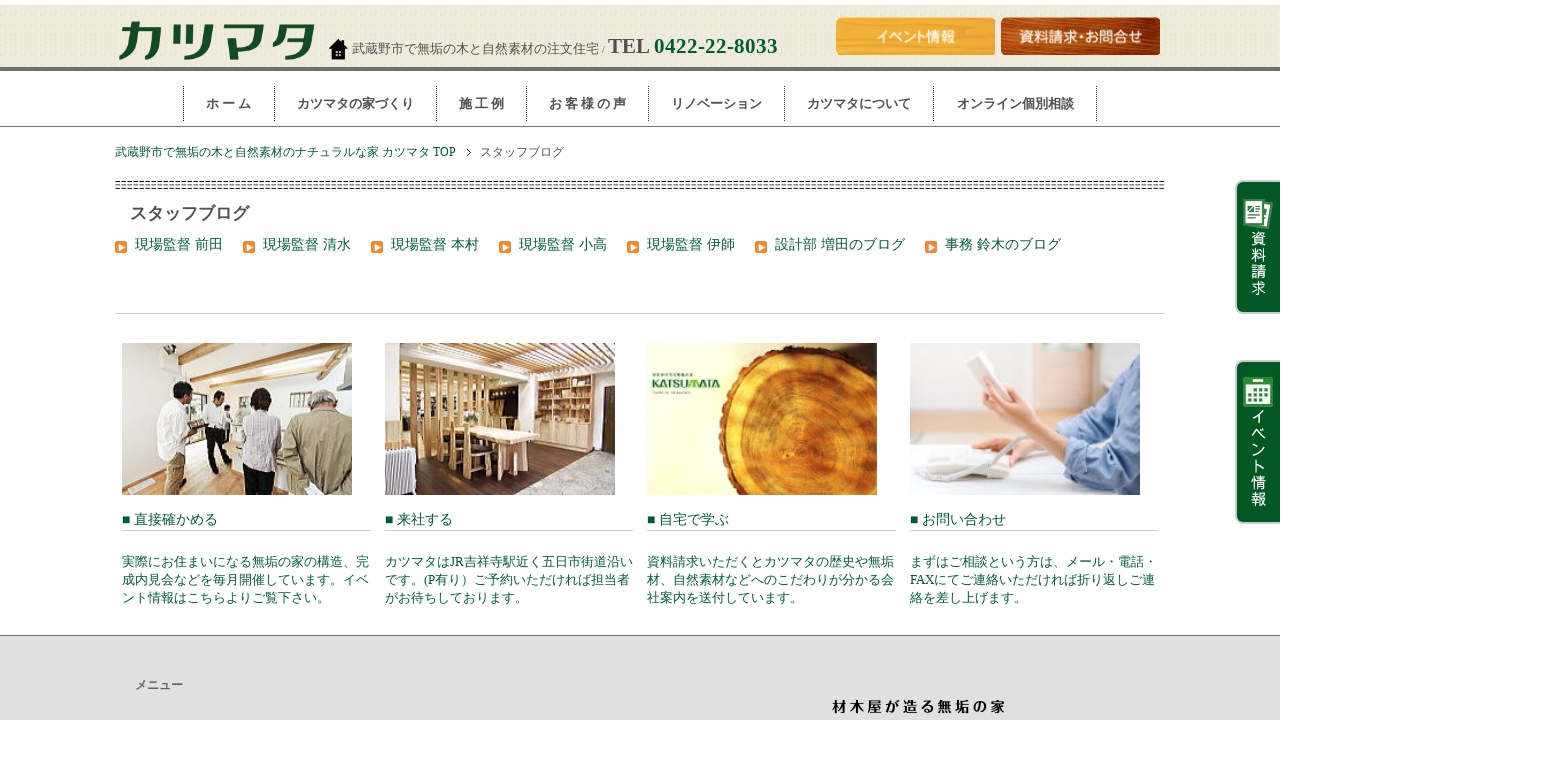

--- FILE ---
content_type: text/html; charset=UTF-8
request_url: https://katsumata-arch.com/staffblognew/
body_size: 14280
content:
<!DOCTYPE html PUBLIC "-//W3C//DTD XHTML 1.0 Transitional//EN" "http://www.w3.org/TR/xhtml1/DTD/xhtml1-transitional.dtd">
<html xmlns="http://www.w3.org/1999/xhtml" dir="ltr" xml:lang="ja" lang="ja" xmlns:og="http://ogp.me/ns#" xmlns:fb="http://www.facebook.com/2008/fbml" itemscope="itemscope" itemtype="http://schema.org/Article">
<head>
<meta http-equiv="Content-Type" content="text/html; charset=UTF-8" />
<title>スタッフブログ | 武蔵野市で無垢の木と自然素材のナチュラルな家 カツマタ</title>
<meta name="thumbnail" content="https://katsumata-arch.com/info/wp-content/uploads/2020/01/003b-221x180.jpg" alt="無垢の家 カツマタ"/>

<!-- ↓スマートフォン以外のviewport -->
<meta content="width=1200" name="viewport">
<!-- ↑スマートフォン以外のviewport -->


<meta http-equiv="Content-Style-Type" content="text/css" />
<meta http-equiv="Content-Script-Type" content="text/javascript" />
<!--[if IE]><meta http-equiv="imagetoolbar" content="no" /><![endif]-->

<link rel="stylesheet" href="https://katsumata-arch.com/info/wp-content/themes/keni62_wp_corp_150223/common.css" type="text/css" media="all" />
<link rel="stylesheet" href="https://katsumata-arch.com/info/wp-content/themes/keni62_wp_corp_150223/layout.css" type="text/css" media="all" />
<link rel="stylesheet" href="https://katsumata-arch.com/info/wp-content/themes/keni62_wp_corp_150223/design.css" type="text/css" media="all" />
<link rel="stylesheet" href="https://katsumata-arch.com/info/wp-content/themes/keni62_wp_corp_150223/mobile.css" type="text/css" media="all" />
<link rel="stylesheet" href="https://katsumata-arch.com/info/wp-content/themes/keni62_wp_corp_150223/mobile_layout.css" type="text/css" media="all" />
<link rel="stylesheet" href="https://katsumata-arch.com/info/wp-content/themes/keni62_wp_corp_150223/advanced.css" type="text/css" media="all" />
<link rel="stylesheet" href="https://katsumata-arch.com/info/wp-content/themes/keni62_wp_corp_150223/print.css" type="text/css" media="print" />


<link rel="apple-touch-icon" href="https://katsumata-arch.com/info/wp-content/themes/keni62_wp_corp_150223/images/home-icon.png" />
<link rel="alternate" type="application/atom+xml" title="武蔵野市で無垢の木と自然素材のナチュラルな家 カツマタ Atom Feed" href="https://katsumata-arch.com/feed/atom/" />

<!-- All in One SEO Pack 2.8 by Michael Torbert of Semper Fi Web Design[-1,-1] -->
<link rel="canonical" href="https://katsumata-arch.com/staffblognew/" />
<meta property="og:title" content="スタッフブログ" />
<meta property="og:type" content="article" />
<meta property="og:url" content="https://katsumata-arch.com/staffblognew/" />
<meta property="og:image" content="https://katsumata-arch.com/info/wp-content/uploads/2017/02/003a.jpg" />
<meta property="og:site_name" content="カツマタ" />
<meta property="fb:admins" content="100014092867628" />
<meta property="fb:app_id" content="365930393806225" />
<meta property="og:description" content=" 現場監督 前田現場監督 清水現場監督 本村現場監督 小高現場監督 伊師設計部 増田のブログ事務 鈴木のブログ" />
<meta property="article:publisher" content="https://www.facebook.com/%E6%A0%AA%E5%BC%8F%E4%BC%9A%E7%A4%BE%E3%82%AB%E3%83%84%E3%83%9E%E3%82%BF-155485144917780/" />
<meta property="article:published_time" content="2015-08-09T03:53:45Z" />
<meta property="article:modified_time" content="2016-08-03T06:41:07Z" />
<meta name="twitter:card" content="summary" />
<meta name="twitter:title" content="スタッフブログ" />
<meta name="twitter:description" content=" 現場監督 前田現場監督 清水現場監督 本村現場監督 小高現場監督 伊師設計部 増田のブログ事務 鈴木のブログ" />
<meta name="twitter:image" content="https://katsumata-arch.com/info/wp-content/uploads/2017/02/003a.jpg" />
<meta itemprop="image" content="https://katsumata-arch.com/info/wp-content/uploads/2017/02/003a.jpg" />
<!-- /all in one seo pack -->
<link rel="alternate" type="application/rss+xml" title="武蔵野市で無垢の木と自然素材のナチュラルな家 カツマタ &raquo; フィード" href="https://katsumata-arch.com/feed/" />
<link rel="alternate" type="application/rss+xml" title="武蔵野市で無垢の木と自然素材のナチュラルな家 カツマタ &raquo; コメントフィード" href="https://katsumata-arch.com/comments/feed/" />
<link rel="alternate" type="application/rss+xml" title="武蔵野市で無垢の木と自然素材のナチュラルな家 カツマタ &raquo; スタッフブログ のコメントのフィード" href="https://katsumata-arch.com/staffblognew/feed/" />
		<script type="text/javascript">
			window._wpemojiSettings = {"baseUrl":"https:\/\/s.w.org\/images\/core\/emoji\/72x72\/","ext":".png","source":{"concatemoji":"https:\/\/katsumata-arch.com\/info\/wp-includes\/js\/wp-emoji-release.min.js?ver=4.4.4"}};
			!function(a,b,c){function d(a){var c,d,e,f=b.createElement("canvas"),g=f.getContext&&f.getContext("2d"),h=String.fromCharCode;return g&&g.fillText?(g.textBaseline="top",g.font="600 32px Arial","flag"===a?(g.fillText(h(55356,56806,55356,56826),0,0),f.toDataURL().length>3e3):"diversity"===a?(g.fillText(h(55356,57221),0,0),c=g.getImageData(16,16,1,1).data,g.fillText(h(55356,57221,55356,57343),0,0),c=g.getImageData(16,16,1,1).data,e=c[0]+","+c[1]+","+c[2]+","+c[3],d!==e):("simple"===a?g.fillText(h(55357,56835),0,0):g.fillText(h(55356,57135),0,0),0!==g.getImageData(16,16,1,1).data[0])):!1}function e(a){var c=b.createElement("script");c.src=a,c.type="text/javascript",b.getElementsByTagName("head")[0].appendChild(c)}var f,g;c.supports={simple:d("simple"),flag:d("flag"),unicode8:d("unicode8"),diversity:d("diversity")},c.DOMReady=!1,c.readyCallback=function(){c.DOMReady=!0},c.supports.simple&&c.supports.flag&&c.supports.unicode8&&c.supports.diversity||(g=function(){c.readyCallback()},b.addEventListener?(b.addEventListener("DOMContentLoaded",g,!1),a.addEventListener("load",g,!1)):(a.attachEvent("onload",g),b.attachEvent("onreadystatechange",function(){"complete"===b.readyState&&c.readyCallback()})),f=c.source||{},f.concatemoji?e(f.concatemoji):f.wpemoji&&f.twemoji&&(e(f.twemoji),e(f.wpemoji)))}(window,document,window._wpemojiSettings);
		</script>
		<style type="text/css">
img.wp-smiley,
img.emoji {
	display: inline !important;
	border: none !important;
	box-shadow: none !important;
	height: 1em !important;
	width: 1em !important;
	margin: 0 .07em !important;
	vertical-align: -0.1em !important;
	background: none !important;
	padding: 0 !important;
}
</style>
	<style type="text/css">
	.wp-pagenavi{margin-left:auto !important; margin-right:auto; !important}
	</style>
  <link rel='stylesheet' id='newpost-catch-css'  href='https://katsumata-arch.com/info/wp-content/plugins/newpost-catch/style.css?ver=4.4.4' type='text/css' media='all' />
<link rel='stylesheet' id='sbi_styles-css'  href='https://katsumata-arch.com/info/wp-content/plugins/instagram-feed/css/sbi-styles.min.css?ver=6.1.5' type='text/css' media='all' />
<link rel='stylesheet' id='siteorigin-panels-front-css'  href='https://katsumata-arch.com/info/wp-content/plugins/siteorigin-panels/css/front-flex.min.css?ver=2.9.0' type='text/css' media='all' />
<link rel='stylesheet' id='fancybox-css'  href='https://katsumata-arch.com/info/wp-content/plugins/easy-fancybox/css/jquery.fancybox.min.css?ver=1.3.24' type='text/css' media='screen' />
<link rel='stylesheet' id='wp-pagenavi-style-css'  href='https://katsumata-arch.com/info/wp-content/plugins/wp-pagenavi-style/css/css3_green.css?ver=1.0' type='text/css' media='all' />
<!--n2css--><script type='text/javascript' src='https://katsumata-arch.com/info/wp-includes/js/jquery/jquery.js?ver=1.11.3'></script>
<script type='text/javascript' src='https://katsumata-arch.com/info/wp-includes/js/jquery/jquery-migrate.min.js?ver=1.2.1'></script>
<link rel='https://api.w.org/' href='https://katsumata-arch.com/wp-json/' />
<link rel="EditURI" type="application/rsd+xml" title="RSD" href="https://katsumata-arch.com/info/xmlrpc.php?rsd" />
<link rel="wlwmanifest" type="application/wlwmanifest+xml" href="https://katsumata-arch.com/info/wp-includes/wlwmanifest.xml" /> 
<meta name="generator" content="WordPress 4.4.4" />
<link rel='shortlink' href='https://katsumata-arch.com/?p=7029' />
<link rel="alternate" type="application/json+oembed" href="https://katsumata-arch.com/wp-json/oembed/1.0/embed?url=https%3A%2F%2Fkatsumata-arch.com%2Fstaffblognew%2F" />
<link rel="alternate" type="text/xml+oembed" href="https://katsumata-arch.com/wp-json/oembed/1.0/embed?url=https%3A%2F%2Fkatsumata-arch.com%2Fstaffblognew%2F&#038;format=xml" />
	<style type="text/css">
	 .wp-pagenavi
	{
		font-size:12px !important;
	}
	</style>
	<!-- Instagram Feed CSS -->
<style type="text/css">
@media screen and (max-width: 559px) {
  #sb_instagram.sbi_col_8.sbi_disable_mobile #sbi_images .sbi_item {
    width: 86%;
  }
}
</style>
<link rel="icon" href="https://katsumata-arch.com/info/wp-content/uploads/2019/07/cropped-fav2019-32x32.png" sizes="32x32" />
<link rel="icon" href="https://katsumata-arch.com/info/wp-content/uploads/2019/07/cropped-fav2019-192x192.png" sizes="192x192" />
<link rel="apple-touch-icon-precomposed" href="https://katsumata-arch.com/info/wp-content/uploads/2019/07/cropped-fav2019-180x180.png" />
<meta name="msapplication-TileImage" content="https://katsumata-arch.com/info/wp-content/uploads/2019/07/cropped-fav2019-270x270.png" />
<style>button#responsive-menu-button,
#responsive-menu-container {
    display: none;
    -webkit-text-size-adjust: 100%;
}

@media screen and (max-width: 800px) {

    #responsive-menu-container {
        display: block;
        position: fixed;
        top: 0;
        bottom: 0;
        z-index: 99998;
        padding-bottom: 5px;
        margin-bottom: -5px;
        outline: 1px solid transparent;
        overflow-y: auto;
        overflow-x: hidden;
    }

    #responsive-menu-container .responsive-menu-search-box {
        width: 100%;
        padding: 0 2%;
        border-radius: 2px;
        height: 50px;
        -webkit-appearance: none;
    }

    #responsive-menu-container.push-left,
    #responsive-menu-container.slide-left {
        transform: translateX(-100%);
        -ms-transform: translateX(-100%);
        -webkit-transform: translateX(-100%);
        -moz-transform: translateX(-100%);
    }

    .responsive-menu-open #responsive-menu-container.push-left,
    .responsive-menu-open #responsive-menu-container.slide-left {
        transform: translateX(0);
        -ms-transform: translateX(0);
        -webkit-transform: translateX(0);
        -moz-transform: translateX(0);
    }

    #responsive-menu-container.push-top,
    #responsive-menu-container.slide-top {
        transform: translateY(-100%);
        -ms-transform: translateY(-100%);
        -webkit-transform: translateY(-100%);
        -moz-transform: translateY(-100%);
    }

    .responsive-menu-open #responsive-menu-container.push-top,
    .responsive-menu-open #responsive-menu-container.slide-top {
        transform: translateY(0);
        -ms-transform: translateY(0);
        -webkit-transform: translateY(0);
        -moz-transform: translateY(0);
    }

    #responsive-menu-container.push-right,
    #responsive-menu-container.slide-right {
        transform: translateX(100%);
        -ms-transform: translateX(100%);
        -webkit-transform: translateX(100%);
        -moz-transform: translateX(100%);
    }

    .responsive-menu-open #responsive-menu-container.push-right,
    .responsive-menu-open #responsive-menu-container.slide-right {
        transform: translateX(0);
        -ms-transform: translateX(0);
        -webkit-transform: translateX(0);
        -moz-transform: translateX(0);
    }

    #responsive-menu-container.push-bottom,
    #responsive-menu-container.slide-bottom {
        transform: translateY(100%);
        -ms-transform: translateY(100%);
        -webkit-transform: translateY(100%);
        -moz-transform: translateY(100%);
    }

    .responsive-menu-open #responsive-menu-container.push-bottom,
    .responsive-menu-open #responsive-menu-container.slide-bottom {
        transform: translateY(0);
        -ms-transform: translateY(0);
        -webkit-transform: translateY(0);
        -moz-transform: translateY(0);
    }

    #responsive-menu-container,
    #responsive-menu-container:before,
    #responsive-menu-container:after,
    #responsive-menu-container *,
    #responsive-menu-container *:before,
    #responsive-menu-container *:after {
         box-sizing: border-box;
         margin: 0;
         padding: 0;
    }

    #responsive-menu-container #responsive-menu-search-box,
    #responsive-menu-container #responsive-menu-additional-content,
    #responsive-menu-container #responsive-menu-title {
        padding: 25px 5%;
    }

    #responsive-menu-container #responsive-menu,
    #responsive-menu-container #responsive-menu ul {
        width: 100%;
    }
    #responsive-menu-container #responsive-menu ul.responsive-menu-submenu {
        display: none;
    }

    #responsive-menu-container #responsive-menu ul.responsive-menu-submenu.responsive-menu-submenu-open {
         display: block;
    }

    #responsive-menu-container #responsive-menu ul.responsive-menu-submenu-depth-1 a.responsive-menu-item-link {
        padding-left: 10%;
    }

    #responsive-menu-container #responsive-menu ul.responsive-menu-submenu-depth-2 a.responsive-menu-item-link {
        padding-left: 15%;
    }

    #responsive-menu-container #responsive-menu ul.responsive-menu-submenu-depth-3 a.responsive-menu-item-link {
        padding-left: 20%;
    }

    #responsive-menu-container #responsive-menu ul.responsive-menu-submenu-depth-4 a.responsive-menu-item-link {
        padding-left: 25%;
    }

    #responsive-menu-container #responsive-menu ul.responsive-menu-submenu-depth-5 a.responsive-menu-item-link {
        padding-left: 30%;
    }

    #responsive-menu-container li.responsive-menu-item {
        width: 100%;
        list-style: none;
    }

    #responsive-menu-container li.responsive-menu-item a {
        width: 100%;
        display: block;
        text-decoration: none;
        padding: 0 5%;
        position: relative;
    }

    #responsive-menu-container li.responsive-menu-item a .fa {
        margin-right: 15px;
    }

    #responsive-menu-container li.responsive-menu-item a .responsive-menu-subarrow {
        position: absolute;
        top: 0;
        bottom: 0;
        text-align: center;
        overflow: hidden;
    }

    #responsive-menu-container li.responsive-menu-item a .responsive-menu-subarrow  .fa {
        margin-right: 0;
    }

    button#responsive-menu-button .responsive-menu-button-icon-inactive {
        display: none;
    }

    button#responsive-menu-button {
        z-index: 99999;
        display: none;
        overflow: hidden;
        outline: none;
    }

    button#responsive-menu-button img {
        max-width: 100%;
    }

    .responsive-menu-label {
        display: inline-block;
        font-weight: 600;
        margin: 0 5px;
        vertical-align: middle;
    }

    .responsive-menu-label .responsive-menu-button-text-open {
        display: none;
    }

    .responsive-menu-accessible {
        display: inline-block;
    }

    .responsive-menu-accessible .responsive-menu-box {
        display: inline-block;
        vertical-align: middle;
    }

    .responsive-menu-label.responsive-menu-label-top,
    .responsive-menu-label.responsive-menu-label-bottom
    {
        display: block;
        margin: 0 auto;
    }

    button#responsive-menu-button {
        padding: 0 0;
        display: inline-block;
        cursor: pointer;
        transition-property: opacity, filter;
        transition-duration: 0.15s;
        transition-timing-function: linear;
        font: inherit;
        color: inherit;
        text-transform: none;
        background-color: transparent;
        border: 0;
        margin: 0;
        overflow: visible;
    }

    .responsive-menu-box {
        width: 25px;
        height: 17px;
        display: inline-block;
        position: relative;
    }

    .responsive-menu-inner {
        display: block;
        top: 50%;
        margin-top: -1.5px;
    }

    .responsive-menu-inner,
    .responsive-menu-inner::before,
    .responsive-menu-inner::after {
         width: 25px;
         height: 3px;
         background-color: #ffffff;
         border-radius: 4px;
         position: absolute;
         transition-property: transform;
         transition-duration: 0.15s;
         transition-timing-function: ease;
    }

    .responsive-menu-open .responsive-menu-inner,
    .responsive-menu-open .responsive-menu-inner::before,
    .responsive-menu-open .responsive-menu-inner::after {
        background-color: #ffffff;
    }

    button#responsive-menu-button:hover .responsive-menu-inner,
    button#responsive-menu-button:hover .responsive-menu-inner::before,
    button#responsive-menu-button:hover .responsive-menu-inner::after,
    button#responsive-menu-button:hover .responsive-menu-open .responsive-menu-inner,
    button#responsive-menu-button:hover .responsive-menu-open .responsive-menu-inner::before,
    button#responsive-menu-button:hover .responsive-menu-open .responsive-menu-inner::after,
    button#responsive-menu-button:focus .responsive-menu-inner,
    button#responsive-menu-button:focus .responsive-menu-inner::before,
    button#responsive-menu-button:focus .responsive-menu-inner::after,
    button#responsive-menu-button:focus .responsive-menu-open .responsive-menu-inner,
    button#responsive-menu-button:focus .responsive-menu-open .responsive-menu-inner::before,
    button#responsive-menu-button:focus .responsive-menu-open .responsive-menu-inner::after {
        background-color: #ffffff;
    }

    .responsive-menu-inner::before,
    .responsive-menu-inner::after {
         content: "";
         display: block;
    }

    .responsive-menu-inner::before {
         top: -7px;
    }

    .responsive-menu-inner::after {
         bottom: -7px;
    }

            .responsive-menu-boring .responsive-menu-inner,
.responsive-menu-boring .responsive-menu-inner::before,
.responsive-menu-boring .responsive-menu-inner::after {
    transition-property: none;
}

.responsive-menu-boring.is-active .responsive-menu-inner {
    transform: rotate(45deg);
}

.responsive-menu-boring.is-active .responsive-menu-inner::before {
    top: 0;
    opacity: 0;
}

.responsive-menu-boring.is-active .responsive-menu-inner::after {
    bottom: 0;
    transform: rotate(-90deg);
}    
    button#responsive-menu-button {
        width: 50px;
        height: 50px;
        position: fixed;
        top: 13px;
        right: 4%;
                    background: #005923
            }

            .responsive-menu-open button#responsive-menu-button {
            background: #005923
        }
    
            .responsive-menu-open button#responsive-menu-button:hover,
        .responsive-menu-open button#responsive-menu-button:focus,
        button#responsive-menu-button:hover,
        button#responsive-menu-button:focus {
            background: #00893b
        }
    
    button#responsive-menu-button .responsive-menu-box {
        color: #ffffff;
    }

    .responsive-menu-open button#responsive-menu-button .responsive-menu-box {
        color: #ffffff;
    }

    .responsive-menu-label {
        color: #ffffff;
        font-size: 15px;
        line-height: 20px;
            }

    button#responsive-menu-button {
        display: inline-block;
        transition: transform 0.5s, background-color 0.5s;
    }

    
    
    #responsive-menu-container {
        width: 80%;
        bottom: 0;
        transition: transform 0.5s;
        text-align: left;
                                            background: rgba(0, 89, 35, 0.99);
            }

    #responsive-menu-container #responsive-menu-wrapper {
        background: rgba(0, 89, 35, 0.99);
    }

    #responsive-menu-container #responsive-menu-additional-content {
        color: #ffffff;
    }

    #responsive-menu-container .responsive-menu-search-box {
        background: #ffffff;
        border: 2px solid #dadada;
        color: #333333;
    }

    #responsive-menu-container .responsive-menu-search-box:-ms-input-placeholder {
        color: #c7c7cd;
    }

    #responsive-menu-container .responsive-menu-search-box::-webkit-input-placeholder {
        color: #c7c7cd;
    }

    #responsive-menu-container .responsive-menu-search-box:-moz-placeholder {
        color: #c7c7cd;
        opacity: 1;
    }

    #responsive-menu-container .responsive-menu-search-box::-moz-placeholder {
        color: #c7c7cd;
        opacity: 1;
    }

    #responsive-menu-container .responsive-menu-item-link,
    #responsive-menu-container #responsive-menu-title,
    #responsive-menu-container .responsive-menu-subarrow {
        transition: background-color 0.5s, border-color 0.5s, color 0.5s;
    }

    #responsive-menu-container #responsive-menu-title {
        background-color: rgba(0, 89, 35, 0.3);
        color: #ffffff;
        font-size: 18px;
        text-align: left;
    }

    #responsive-menu-container #responsive-menu-title a {
        color: #ffffff;
        font-size: 18px;
        text-decoration: none;
    }

    #responsive-menu-container #responsive-menu-title a:hover {
        color: #ffffff;
    }

    #responsive-menu-container #responsive-menu-title:hover {
        background-color: #39962e;
        color: #ffffff;
    }

    #responsive-menu-container #responsive-menu-title:hover a {
        color: #ffffff;
    }

    #responsive-menu-container #responsive-menu-title #responsive-menu-title-image {
        display: inline-block;
        vertical-align: middle;
        max-width: 100%;
        margin-bottom: 15px;
    }

    #responsive-menu-container #responsive-menu-title #responsive-menu-title-image img {
                        max-width: 100%;
    }

    #responsive-menu-container #responsive-menu > li.responsive-menu-item:first-child > a {
        border-top: 1px solid #212121;
    }

    #responsive-menu-container #responsive-menu li.responsive-menu-item .responsive-menu-item-link {
        font-size: 20px;
    }

    #responsive-menu-container #responsive-menu li.responsive-menu-item a {
        line-height: 40px;
        border-bottom: 1px solid #212121;
        color: #ffffff;
        background-color: rgba(0, 89, 35, 0.3);
                    height: 40px;
            }

    #responsive-menu-container #responsive-menu li.responsive-menu-item a:hover {
        color: #ffffff;
        background-color: #39962e;
        border-color: #212121;
    }

    #responsive-menu-container #responsive-menu li.responsive-menu-item a:hover .responsive-menu-subarrow {
        color: #ffffff;
        border-color: #3f3f3f;
        background-color: #3f3f3f;
    }

    #responsive-menu-container #responsive-menu li.responsive-menu-item a:hover .responsive-menu-subarrow.responsive-menu-subarrow-active {
        color: #ffffff;
        border-color: #3f3f3f;
        background-color: #3f3f3f;
    }

    #responsive-menu-container #responsive-menu li.responsive-menu-item a .responsive-menu-subarrow {
        right: 0;
        height: 40px;
        line-height: 40px;
        width: 40px;
        color: #ffffff;
        border-left: 1px solid #212121;
        background-color: #212121;
    }

    #responsive-menu-container #responsive-menu li.responsive-menu-item a .responsive-menu-subarrow.responsive-menu-subarrow-active {
        color: #ffffff;
        border-color: #212121;
        background-color: #212121;
    }

    #responsive-menu-container #responsive-menu li.responsive-menu-item a .responsive-menu-subarrow.responsive-menu-subarrow-active:hover {
        color: #ffffff;
        border-color: #3f3f3f;
        background-color: #3f3f3f;
    }

    #responsive-menu-container #responsive-menu li.responsive-menu-item a .responsive-menu-subarrow:hover {
        color: #ffffff;
        border-color: #3f3f3f;
        background-color: #3f3f3f;
    }

    #responsive-menu-container #responsive-menu li.responsive-menu-current-item > .responsive-menu-item-link {
        background-color: #22966f;
        color: #ffffff;
        border-color: #212121;
    }

    #responsive-menu-container #responsive-menu li.responsive-menu-current-item > .responsive-menu-item-link:hover {
        background-color: #22966f;
        color: #ffffff;
        border-color: #3f3f3f;
    }

            #responsive-menu-container #responsive-menu ul.responsive-menu-submenu li.responsive-menu-item .responsive-menu-item-link {
                        font-size: 20px;
        }

        #responsive-menu-container #responsive-menu ul.responsive-menu-submenu li.responsive-menu-item a {
                            height: 40px;
                        line-height: 40px;
            border-bottom: 1px solid #212121;
            color: #ffffff;
            background-color: rgba(0, 89, 35, 0.3);
        }

        #responsive-menu-container #responsive-menu ul.responsive-menu-submenu li.responsive-menu-item a:hover {
            color: #ffffff;
            background-color: #39962e;
            border-color: #212121;
        }

        #responsive-menu-container #responsive-menu ul.responsive-menu-submenu li.responsive-menu-item a:hover .responsive-menu-subarrow {
            color: #ffffff;
            border-color: #3f3f3f;
            background-color: #3f3f3f;
        }

        #responsive-menu-container #responsive-menu ul.responsive-menu-submenu li.responsive-menu-item a:hover .responsive-menu-subarrow.responsive-menu-subarrow-active {
            color: #ffffff;
            border-color: #3f3f3f;
            background-color: #3f3f3f;
        }

        #responsive-menu-container #responsive-menu ul.responsive-menu-submenu li.responsive-menu-item a .responsive-menu-subarrow {
            right: 0;
            height: 40px;
            line-height: 40px;
            width: 40px;
            color: #ffffff;
            border-left: 1px solid #212121;
            background-color: #212121;
        }

        #responsive-menu-container #responsive-menu ul.responsive-menu-submenu li.responsive-menu-item a .responsive-menu-subarrow.responsive-menu-subarrow-active {
            color: #ffffff;
            border-color: #212121;
            background-color: #212121;
        }

        #responsive-menu-container #responsive-menu ul.responsive-menu-submenu li.responsive-menu-item a .responsive-menu-subarrow.responsive-menu-subarrow-active:hover {
            color: #ffffff;
            border-color: #3f3f3f;
            background-color: #3f3f3f;
        }

        #responsive-menu-container #responsive-menu ul.responsive-menu-submenu li.responsive-menu-item a .responsive-menu-subarrow:hover {
            color: #ffffff;
            border-color: #3f3f3f;
            background-color: #3f3f3f;
        }

        #responsive-menu-container #responsive-menu ul.responsive-menu-submenu li.responsive-menu-current-item > .responsive-menu-item-link {
            background-color: #22966f;
            color: #ffffff;
            border-color: #212121;
        }

        #responsive-menu-container #responsive-menu ul.responsive-menu-submenu li.responsive-menu-current-item > .responsive-menu-item-link:hover {
            background-color: #22966f;
            color: #ffffff;
            border-color: #3f3f3f;
        }
    
    
    }</style><script>jQuery(document).ready(function($) {

    var ResponsiveMenu = {
        trigger: '#responsive-menu-button',
        animationSpeed: 500,
        breakpoint: 800,
        pushButton: 'off',
        animationType: 'slide',
        animationSide: 'bottom',
        pageWrapper: '',
        isOpen: false,
        triggerTypes: 'click',
        activeClass: 'is-active',
        container: '#responsive-menu-container',
        openClass: 'responsive-menu-open',
        accordion: 'off',
        activeArrow: '▲',
        inactiveArrow: '▼',
        wrapper: '#responsive-menu-wrapper',
        closeOnBodyClick: 'off',
        closeOnLinkClick: 'off',
        itemTriggerSubMenu: 'off',
        linkElement: '.responsive-menu-item-link',
        subMenuTransitionTime: 200,
        openMenu: function() {
            $(this.trigger).addClass(this.activeClass);
            $('html').addClass(this.openClass);
            $('.responsive-menu-button-icon-active').hide();
            $('.responsive-menu-button-icon-inactive').show();
            this.setButtonTextOpen();
            this.setWrapperTranslate();
            this.isOpen = true;
        },
        closeMenu: function() {
            $(this.trigger).removeClass(this.activeClass);
            $('html').removeClass(this.openClass);
            $('.responsive-menu-button-icon-inactive').hide();
            $('.responsive-menu-button-icon-active').show();
            this.setButtonText();
            this.clearWrapperTranslate();
            this.isOpen = false;
        },
        setButtonText: function() {
            if($('.responsive-menu-button-text-open').length > 0 && $('.responsive-menu-button-text').length > 0) {
                $('.responsive-menu-button-text-open').hide();
                $('.responsive-menu-button-text').show();
            }
        },
        setButtonTextOpen: function() {
            if($('.responsive-menu-button-text').length > 0 && $('.responsive-menu-button-text-open').length > 0) {
                $('.responsive-menu-button-text').hide();
                $('.responsive-menu-button-text-open').show();
            }
        },
        triggerMenu: function() {
            this.isOpen ? this.closeMenu() : this.openMenu();
        },
        triggerSubArrow: function(subarrow) {
            var sub_menu = $(subarrow).parent().siblings('.responsive-menu-submenu');
            var self = this;
            if(this.accordion == 'on') {
                /* Get Top Most Parent and the siblings */
                var top_siblings = sub_menu.parents('.responsive-menu-item-has-children').last().siblings('.responsive-menu-item-has-children');
                var first_siblings = sub_menu.parents('.responsive-menu-item-has-children').first().siblings('.responsive-menu-item-has-children');
                /* Close up just the top level parents to key the rest as it was */
                top_siblings.children('.responsive-menu-submenu').slideUp(self.subMenuTransitionTime, 'linear').removeClass('responsive-menu-submenu-open');
                /* Set each parent arrow to inactive */
                top_siblings.each(function() {
                    $(this).find('.responsive-menu-subarrow').first().html(self.inactiveArrow);
                    $(this).find('.responsive-menu-subarrow').first().removeClass('responsive-menu-subarrow-active');
                });
                /* Now Repeat for the current item siblings */
                first_siblings.children('.responsive-menu-submenu').slideUp(self.subMenuTransitionTime, 'linear').removeClass('responsive-menu-submenu-open');
                first_siblings.each(function() {
                    $(this).find('.responsive-menu-subarrow').first().html(self.inactiveArrow);
                    $(this).find('.responsive-menu-subarrow').first().removeClass('responsive-menu-subarrow-active');
                });
            }
            if(sub_menu.hasClass('responsive-menu-submenu-open')) {
                sub_menu.slideUp(self.subMenuTransitionTime, 'linear').removeClass('responsive-menu-submenu-open');
                $(subarrow).html(this.inactiveArrow);
                $(subarrow).removeClass('responsive-menu-subarrow-active');
            } else {
                sub_menu.slideDown(self.subMenuTransitionTime, 'linear').addClass('responsive-menu-submenu-open');
                $(subarrow).html(this.activeArrow);
                $(subarrow).addClass('responsive-menu-subarrow-active');
            }
        },
        menuHeight: function() {
            return $(this.container).height();
        },
        menuWidth: function() {
            return $(this.container).width();
        },
        wrapperHeight: function() {
            return $(this.wrapper).height();
        },
        setWrapperTranslate: function() {
            switch(this.animationSide) {
                case 'left':
                    translate = 'translateX(' + this.menuWidth() + 'px)'; break;
                case 'right':
                    translate = 'translateX(-' + this.menuWidth() + 'px)'; break;
                case 'top':
                    translate = 'translateY(' + this.wrapperHeight() + 'px)'; break;
                case 'bottom':
                    translate = 'translateY(-' + this.menuHeight() + 'px)'; break;
            }
            if(this.animationType == 'push') {
                $(this.pageWrapper).css({'transform':translate});
                $('html, body').css('overflow-x', 'hidden');
            }
            if(this.pushButton == 'on') {
                $('#responsive-menu-button').css({'transform':translate});
            }
        },
        clearWrapperTranslate: function() {
            var self = this;
            if(this.animationType == 'push') {
                $(this.pageWrapper).css({'transform':''});
                setTimeout(function() {
                    $('html, body').css('overflow-x', '');
                }, self.animationSpeed);
            }
            if(this.pushButton == 'on') {
                $('#responsive-menu-button').css({'transform':''});
            }
        },
        init: function() {
            var self = this;
            $(this.trigger).on(this.triggerTypes, function(e){
                e.stopPropagation();
                self.triggerMenu();
            });
            $(this.trigger).mouseup(function(){
                $(self.trigger).blur();
            });
            $('.responsive-menu-subarrow').on('click', function(e) {
                e.preventDefault();
                e.stopPropagation();
                self.triggerSubArrow(this);
            });
            $(window).resize(function() {
                if($(window).width() > self.breakpoint) {
                    if(self.isOpen){
                        self.closeMenu();
                    }
                } else {
                    if($('.responsive-menu-open').length>0){
                        self.setWrapperTranslate();
                    }
                }
            });
            if(this.closeOnLinkClick == 'on') {
                $(this.linkElement).on('click', function(e) {
                    e.preventDefault();
                    /* Fix for when close menu on parent clicks is on */
                    if(self.itemTriggerSubMenu == 'on' && $(this).is('.responsive-menu-item-has-children > ' + self.linkElement)) {
                        return;
                    }
                    old_href = $(this).attr('href');
                    old_target = typeof $(this).attr('target') == 'undefined' ? '_self' : $(this).attr('target');
                    if(self.isOpen) {
                        if($(e.target).closest('.responsive-menu-subarrow').length) {
                            return;
                        }
                        self.closeMenu();
                        setTimeout(function() {
                            window.open(old_href, old_target);
                        }, self.animationSpeed);
                    }
                });
            }
            if(this.closeOnBodyClick == 'on') {
                $(document).on('click', 'body', function(e) {
                    if(self.isOpen) {
                        if($(e.target).closest('#responsive-menu-container').length || $(e.target).closest('#responsive-menu-button').length) {
                            return;
                        }
                    }
                    self.closeMenu();
                });
            }
            if(this.itemTriggerSubMenu == 'on') {
                $('.responsive-menu-item-has-children > ' + this.linkElement).on('click', function(e) {
                    e.preventDefault();
                    self.triggerSubArrow($(this).children('.responsive-menu-subarrow').first());
                });
            }
        }
    };
    ResponsiveMenu.init();
});</script>
		<style media="print" type="text/css">
			div.faq_answer {display: block!important;}
			p.faq_nav {display: none;}
		</style>

	                <style type="text/css" media="all"
                       id="siteorigin-panels-layouts-head">/* Layout 7029 */ #pgc-7029-0-0 { width:100%;width:calc(100% - ( 0 * 30px ) ) } #pl-7029 #panel-7029-0-0-0 , #pl-7029 #panel-7029-0-0-1 {  } #pg-7029-0 { margin-bottom:1px } #pl-7029 .so-panel { margin-bottom:30px } #pl-7029 .so-panel:last-child { margin-bottom:0px } #panel-7029-0-0-1> .panel-widget-style { margin: -20px 0 -35px 0 } @media (max-width:780px){ #pg-7029-0.panel-no-style, #pg-7029-0.panel-has-style > .panel-row-style { -webkit-flex-direction:column;-ms-flex-direction:column;flex-direction:column } #pg-7029-0 .panel-grid-cell { margin-right:0 } #pg-7029-0 .panel-grid-cell { width:100% } #pl-7029 .panel-grid-cell { padding:0 } #pl-7029 .panel-grid .panel-grid-cell-empty { display:none } #pl-7029 .panel-grid .panel-grid-cell-mobile-last { margin-bottom:0px }  } </style>
<!-- ロールオーバー -->
<script type="text/javascript" src="https://katsumata-arch.com/js/rollover.js"></script>
<!-- ロールオーバー -->



<!-- Facebook Pixel Code -->
<script>
  !function(f,b,e,v,n,t,s)
  {if(f.fbq)return;n=f.fbq=function(){n.callMethod?
  n.callMethod.apply(n,arguments):n.queue.push(arguments)};
  if(!f._fbq)f._fbq=n;n.push=n;n.loaded=!0;n.version='2.0';
  n.queue=[];t=b.createElement(e);t.async=!0;
  t.src=v;s=b.getElementsByTagName(e)[0];
  s.parentNode.insertBefore(t,s)}(window, document,'script',
  'https://connect.facebook.net/en_US/fbevents.js');
  fbq('init', '198725184393473');
  fbq('track', 'PageView');
</script>
<noscript><img height="1" width="1" style="display:none"
  src="https://www.facebook.com/tr?id=198725184393473&ev=PageView&noscript=1"
/></noscript>
<!-- End Facebook Pixel Code -->



<script>
  (function(i,s,o,g,r,a,m){i['GoogleAnalyticsObject']=r;i[r]=i[r]||function(){
  (i[r].q=i[r].q||[]).push(arguments)},i[r].l=1*new Date();a=s.createElement(o),
  m=s.getElementsByTagName(o)[0];a.async=1;a.src=g;m.parentNode.insertBefore(a,m)
  })(window,document,'script','https://www.google-analytics.com/analytics.js','ga');

  ga('create', 'UA-80122418-1', 'auto');
  ga('send', 'pageview');

</script>





<!--▼テスト-->
<div id="fb-root"></div>
<script>(function(d, s, id) {
  var js, fjs = d.getElementsByTagName(s)[0];
  if (d.getElementById(id)) return;
  js = d.createElement(s); js.id = id;
  js.src = "//connect.facebook.net/ja_JP/sdk.js#xfbml=1&version=v2.8";
  fjs.parentNode.insertBefore(js, fjs);
}(document, 'script', 'facebook-jssdk'));</script>


<!-- Global site tag (gtag.js) - AdWords: 972604986 -->
<script async src="https://www.googletagmanager.com/gtag/js?id=AW-972604986"></script>
<script>
  window.dataLayer = window.dataLayer || [];
  function gtag(){dataLayer.push(arguments);}
  gtag('js', new Date());

  gtag('config', 'AW-972604986');
</script>

<!-- Google tag (gtag.js) -->
<script async src="https://www.googletagmanager.com/gtag/js?id=G-JQX0VWQ2H6"></script>
<script>
  window.dataLayer = window.dataLayer || [];
  function gtag(){dataLayer.push(arguments);}
  gtag('js', new Date());

  gtag('config', 'G-JQX0VWQ2H6');
</script>

<link rel="icon" href="/favi/favicon.ico">

</head>

<body class="page page-id-7029 page-template-default col1 siteorigin-panels siteorigin-panels-before-js responsive-menu-slide-bottom">

<div id="fb-root"></div>
<div id="container">
<!--▼ヘッダー-->
<div id="header">
<div id="header-in">







   <div class="container">


<div class="header-logo">


</div>



<div class="h1">
<a href="https://katsumata-arch.com/"><img src="https://katsumata-arch.com/info/wp-content/uploads/2017/02/k7-01.png" title="自然素材 無垢の家　カツマタ" alt="自然素材 無垢の家　カツマタ" width="234" height="45" align="bottom"/></a>
<div class="rt_mds"><h1>武蔵野市で無垢の木と自然素材の注文住宅</h1></div> / <strong><span style="font-size: 16pt;">TEL <a href="tel:0422228033" onclick="ga('send','event','click','tel-tap');">0422-22-8033</a></span></strong>
<a href="https://katsumata-arch.com/otoiawase3/">
<img src="https://katsumata-arch.com/info/wp-content/uploads/2016/10/1016.gif" hspace="5" title="お問い合わせ・資料請求" alt="お問い合わせ・資料請求" width="160" class="hoverImg" align="right"/></a>
<a href="https://katsumata-arch.com/category/event/"><img src="https://katsumata-arch.com/info/wp-content/uploads/2016/10/1017.gif" title="無垢 自然素材の家イベント情報" alt="無垢 自然素材の家イベント情報" width="160" class="hoverImg" align="right"/></a>
</div>

<div class="box">

</div>
  
</div>



<a name=”top”></a>

</div>
</div>
<!--▲ヘッダー-->


<!--▼グローバルナビ-->
<div id="global-nav">
<dl id="global-nav-in">
<dt class="btn-gnav">メニュー</dt>
<dd class="menu-wrap">
<ul id="menu" class="menu">
<li id="menu-item-6" class="first menu-item menu-item-type-custom menu-item-object-custom menu-item-home menu-item-6"><a href="https://katsumata-arch.com">ホ ー ム</a></li>
<li id="menu-item-7" class="menu-item menu-item-type-custom menu-item-object-custom menu-item-7"><a href="https://katsumata-arch.com/concept/">カツマタの家づくり</a></li>
<li id="menu-item-12" class="menu-item menu-item-type-custom menu-item-object-custom menu-item-12"><a href="https://katsumata-arch.com/category/sekourei/">施 工 例</a></li>
<li id="menu-item-13" class="menu-item menu-item-type-custom menu-item-object-custom menu-item-13"><a href="https://katsumata-arch.com/category/voice/">お 客 様 の 声</a></li>
<li id="menu-item-14" class="menu-item menu-item-type-custom menu-item-object-custom menu-item-14"><a href="https://katsumata-arch.com/reform-4/">リノベーション</a></li>
<li id="menu-item-15" class="menu-item menu-item-type-custom menu-item-object-custom menu-item-15"><a href="https://katsumata-arch.com/profile/">カツマタについて</a></li>
<li id="menu-item-17637" class="menu-item menu-item-type-post_type menu-item-object-page menu-item-17637"><a href="https://katsumata-arch.com/online_counseling/">オンライン個別相談</a></li>
</ul>
</dd>
</dl>
</div>
<!--▲グローバルナビ-->



<!--main-->
<div id="main">
<!--main-in-->
<div id="main-in">

<!--▼パン屑ナビ-->
<div id="breadcrumbs">
<ol>
<li class="first" itemscope="itemscope" itemtype="http://data-vocabulary.org/Breadcrumb"><a href="https://katsumata-arch.com" itemprop="url"><span itemprop="title">武蔵野市で無垢の木と自然素材のナチュラルな家 カツマタ TOP</span></a></li>
<li><span>スタッフブログ</span></li>
</ol>
</div>
<!--▲パン屑ナビ-->





<!--▼パン屑ナビ-->
<div id="breadcrumbs">

</div>
<!--▲パン屑ナビ-->

<!--▽メイン＆サブ-->
<div id="main-and-sub">

<!--▽メインコンテンツ-->
<div id="main-contents">








<div class="post">
<h2>スタッフブログ</h2>


<div class="contents clearfix">

	<div class="article">
	<!--本文-->
	<div id="pl-7029"  class="panel-layout" ><div id="pg-7029-0"  class="panel-grid panel-no-style" ><div id="pgc-7029-0-0"  class="panel-grid-cell" ><div id="panel-7029-0-0-0" class="so-panel widget widget_text panel-first-child" data-index="0" >			<div class="textwidget"><!--TOPボタン--><span class="rss-mini"><a href="http://katsumata006.jugem.jp/" target="_blank">現場監督 前田</a></span><span class="rss-mini"><a href="http://katsumata010.jugem.jp/" target="_blank">現場監督 清水</a></span><span class="rss-mini"><a href="http://katsumataarch.seesaa.net/"target="_blank">現場監督 本村</a></span><span class="rss-mini"><a href="http://blog.livedoor.jp/katsumata008/" target="_blank">現場監督 小高</a></span><span class="rss-mini"><a href="http://blog.livedoor.jp/katsumata003/"target="_blank">現場監督 伊師</a></span><span class="rss-mini"><a href="http://katasumata.seesaa.net/"target="_blank">設計部 増田のブログ</a></span><span class="rss-mini"><a href="http://blogs.yahoo.co.jp/katsumata180"target="_blank">事務 鈴木のブログ</a></span>
</div>
		</div><div id="panel-7029-0-0-1" class="so-panel widget widget_text panel-last-child" data-index="1" ><div class="panel-widget-style panel-widget-style-for-7029-0-0-1" >			<div class="textwidget">
</div>
		</div></div></div></div></div>	<!--/本文-->
	</div>
	<!--/article-->

	
</div>
<ul class="sb m20-b">
<li class="sb-gplus"></li>
<li class="fb-like" data-layout="button_count" data-action="like" data-size="small" data-show-faces="false" data-share="true"></li>
</ul></div>
<!--/post-->


<div class="cont-menu-wp"></div>

<!--conts-->


<div class="contents"><hr>
<div class="contents box-wrap3">


<!--left-->
<div class="box-l3">

<table summary="比較表サンプル">

<tr>
<td class="w50"><a href="https://katsumata-arch.com/category/event/"><img src="https://katsumata-arch.com/info/wp-content/uploads/2015/06/f001.jpg" title="無垢・自然素材の家見学会などのイベント案内" alt="無垢・自然素材の家見学会などのイベント案内" width="230" class="hoverImg"/></a></th>
<td class="w50"><a href="https://katsumata-arch.com/profile/#annai"><img src="https://katsumata-arch.com/info/wp-content/uploads/2015/06/f002.jpg" title="武蔵野市工務店カツマタ案内図" alt="武蔵野市工務店カツマタ案内図" width="230" class="hoverImg"/></a></th>
</tr>
<tr>
<td class="w50"><a href="https://katsumata-arch.com/category/event/">■ 直接確かめる<hr><span class="f09em">実際にお住まいになる無垢の家の構造、完成内見会などを毎月開催しています。イベント情報はこちらよりご覧下さい。</span></a></th>
<td class="w50"><a href="https://katsumata-arch.com/profile/#annai">■ 来社する<hr><span class="f09em">カツマタはJR吉祥寺駅近く五日市街道沿いです。(P有り）ご予約いただければ担当者がお待ちしております。</span></a></th>
</tr>

</tbody>
</table>

</div>
<!--/left-->


<!--right-->
<div class="box-r3">

<table summary="比較表サンプル">

<tr>
<td class="w50"><a href="https://katsumata-arch.com/otoiawase3/"><img src="https://katsumata-arch.com/info/wp-content/uploads/2015/06/f003.jpg" title="自然素材の家・無垢の家 資料請求のご案内" alt="自然素材の家・無垢の家 資料請求のご案内" width="230" class="hoverImg"/></a></th>
<td class="w50"><a href="https://katsumata-arch.com/otoiawase3/"><img src="https://katsumata-arch.com/info/wp-content/uploads/2015/06/f004a.jpg" title="お問い合わせ" alt="お問い合わせ" width="230" class="hoverImg"/></a></th>
</tr>
<tr>
<td class="w50"><a href="https://katsumata-arch.com/otoiawase3/">■ 自宅で学ぶ<hr><span class="f09em">資料請求いただくとカツマタの歴史や無垢材、自然素材などへのこだわりが分かる会社案内を送付しています。</span></a></th>
<td class="w50"><a href="https://katsumata-arch.com/otoiawase3/">■ お問い合わせ<hr><span class="f09em">まずはご相談という方は、メール・電話・FAXにてご連絡いただければ折り返しご連絡を差し上げます。</span></a></th>
</tr>

</tbody>
</table>
 
<!--/right-->

</div></div>





</div>

<!--△メインコンテンツ-->


<!--▽サブコンテンツ-->
<!--△サブコンテンツ-->

</div>

<!--△メイン＆サブ-->


<!--▼サイドバー-->
<!--▲サイドバー-->




</div>
<!--/main-in-->

</div>
<!--/main-->


<!--▼フッター-->
<div id="footer">
<div id="footer-in">



<!--アドレスエリア-->
<div class="area02">
<h3></h3>
<div class="access">
<div class="area01-freebox">
<p><img src="https://katsumata-arch.com/info/wp-content/uploads/2016/04/katsumataft-300x58.png" alt="無垢の木と自然素材で造る家カツマタ" /></p>
〒180-0002 東京都武蔵野市吉祥寺東町1-19-22<br />
<span style="font-size: 14pt;"><b><a href="tel:0422228033 onclick="ga('send','event','click','tel-tap');">TEL 0422-22-8033</a></b></span><br />
<br />
<a href="https://katsumata-arch.com/category/event/"><img src="https://katsumata-arch.com/info/wp-content/uploads/2019/07/1017.png" title="無垢 自然素材の家イベント情報" alt="無垢 自然素材の家イベント情報" width="169" height="45" class="hoverImg"/></a>　<a href="https://katsumata-arch.com/otoiawase3/"><img src="https://katsumata-arch.com/info/wp-content/uploads/2019/07/1016.png" title="お問い合わせ・資料請求" alt="お問い合わせ・資料請求" width="169" height="45" class="hoverImg"/></a><br />
<br />
<div class="ft_box"><br />
<div class="ft_sns"><a href="https://www.facebook.com/%E6%A0%AA%E5%BC%8F%E4%BC%9A%E7%A4%BE%E3%82%AB%E3%83%84%E3%83%9E%E3%82%BF-155485144917780/"><img src="https://katsumata-arch.com/info/wp-content/uploads/2019/08/fb.gif" title="カツマタのFACEBOOK" alt="カツマタのFACEBOOK"  width="35" class="hoverImg" /></a></div><br />
<div class="ft_sns"><a href="https://www.instagram.com/katsumata_arch/"><img src="https://katsumata-arch.com/info/wp-content/uploads/2019/08/ig.gif" title="カツマタのインスタグラム" alt="カツマタのインスタグラム" width="35" class="hoverImg" /></a></div><br />
<div class="ft_sns"><a href="https://www.youtube.com/@user-ee3wu2vv2p/videos"><img src="https://katsumata-arch.com/info/wp-content/uploads/2024/04/YOUTUBEicon02.png" title="カツマタのYOUTUBE" alt="カツマタのYOUTUBE" width="35" class="hoverImg" /></a></div><br />
</div><br />
<br />
<span class="left"><a href="https://katsumata-arch.com/%E5%9B%BD%E5%9C%9F%E4%BA%A4%E9%80%9A%E7%9B%B8%E4%BD%8F%E5%AE%85%E5%B1%80%E9%95%B7%E8%B3%9E%E5%8F%97%E8%B3%9E%E3%81%97%E3%81%BE%E3%81%97%E3%81%9F%E3%80%82/"><img src="https://katsumata-arch.com/info/wp-content/uploads/2017/10/IMG_2123-320x240.jpg" alt="IMG_2123" width="160" height="120" /></a></span><br />
<span style="font-size: 10pt;"><strong>【お知らせ】</strong><br> 国産無垢材活用・国内産材・地中熱利用の普及、若手大工育成に貢献したとして国交省住宅局長表彰を受けました 。</span><br />
<br><br>
<div style="position: absolute; right: 388px; bottom: 60px;"><a href="#container"><img class="hoverImg" src="https://katsumata-arch.com/info/wp-content/uploads/2016/10/pagetop.png" title="ページTOP" alt="ページTOP" width="120" height="63" /></a></div>


</div>
</div>



</div>
<!--/アドレスエリア-->


<!--フッターメニュー-->
<div class="area01">
<a id="menu" name="menu"></a>



<h3>メニュー</h3>
<div class="footer-menu">
<div class="menu-%e3%83%95%e3%83%83%e3%82%bf%e3%83%bc%e5%b7%a6-container"><ul id="menu-%e3%83%95%e3%83%83%e3%82%bf%e3%83%bc%e5%b7%a6" class="menu"><li id="menu-item-71" class="menu-item menu-item-type-custom menu-item-object-custom menu-item-home menu-item-71"><a href="https://katsumata-arch.com">ホーム</a></li>
<li id="menu-item-72" class="menu-item menu-item-type-custom menu-item-object-custom menu-item-has-children menu-item-72"><a href="https://katsumata-arch.com/concept/">カツマタの家づくり</a>
<ul class="sub-menu">
	<li id="menu-item-73" class="menu-item menu-item-type-custom menu-item-object-custom menu-item-73"><a href="https://katsumata-arch.com/concept/characteristic/">カツマタの家づくり ４つのこだわり</a></li>
	<li id="menu-item-74" class="menu-item menu-item-type-custom menu-item-object-custom menu-item-74"><a href="https://katsumata-arch.com/concept/lineup/">商品ラインナップ</a></li>
	<li id="menu-item-75" class="menu-item menu-item-type-custom menu-item-object-custom menu-item-75"><a href="https://katsumata-arch.com/concept/technology/">無垢の家を支える技術</a></li>
	<li id="menu-item-1065" class="menu-item menu-item-type-custom menu-item-object-custom menu-item-1065"><a href="https://katsumata-arch.com/concept/ie_step/">家づくりのステップ</a></li>
	<li id="menu-item-1066" class="menu-item menu-item-type-custom menu-item-object-custom menu-item-1066"><a href="https://katsumata-arch.com/aftermaintenance/">安心のメンテナンス</a></li>
</ul>
</li>
<li id="menu-item-77" class="menu-item menu-item-type-custom menu-item-object-custom menu-item-77"><a href="https://katsumata-arch.com/category/sekourei/">施工例</a></li>
<li id="menu-item-78" class="menu-item menu-item-type-custom menu-item-object-custom menu-item-78"><a href="https://katsumata-arch.com/category/voice/">お客様の声</a></li>
<li id="menu-item-6231" class="menu-item menu-item-type-custom menu-item-object-custom menu-item-6231"><a href="https://katsumata-arch.com/category/event/">イベント情報</a></li>
<li id="menu-item-7223" class="menu-item menu-item-type-custom menu-item-object-custom menu-item-7223"><a href="https://katsumata-arch.com/sitemaps/">サイトマップ</a></li>
</ul></div><div class="menu-%e3%83%95%e3%83%83%e3%82%bf%e3%83%bc%e5%8f%b3-container"><ul id="menu-%e3%83%95%e3%83%83%e3%82%bf%e3%83%bc%e5%8f%b3" class="menu"><li id="menu-item-79" class="menu-item menu-item-type-custom menu-item-object-custom menu-item-79"><a href="https://katsumata-arch.com/reform-4/">リノベーション</a></li>
<li id="menu-item-80" class="menu-item menu-item-type-custom menu-item-object-custom menu-item-has-children menu-item-80"><a href="https://katsumata-arch.com/profile/">カツマタについて</a>
<ul class="sub-menu">
	<li id="menu-item-81" class="menu-item menu-item-type-custom menu-item-object-custom menu-item-81"><a href="https://katsumata-arch.com/profile/#aisatsu">ごあいさつ</a></li>
	<li id="menu-item-82" class="menu-item menu-item-type-custom menu-item-object-custom menu-item-82"><a href="https://katsumata-arch.com/profile/#history">カツマタヒストリー</a></li>
	<li id="menu-item-83" class="menu-item menu-item-type-custom menu-item-object-custom menu-item-83"><a href="https://katsumata-arch.com/profile/#profile">会社概要</a></li>
	<li id="menu-item-1067" class="menu-item menu-item-type-custom menu-item-object-custom menu-item-1067"><a href="https://katsumata-arch.com/profile/#annai">案内図</a></li>
	<li id="menu-item-22905" class="menu-item menu-item-type-custom menu-item-object-custom menu-item-22905"><a href="https://katsumata-arch.com/saiyoujouhou/">採用情報</a></li>
</ul>
</li>
<li id="menu-item-7406" class="menu-item menu-item-type-custom menu-item-object-custom menu-item-7406"><a href="https://katsumata-arch.com/blog/">スタッフブログ</a></li>
<li id="menu-item-84" class="menu-item menu-item-type-custom menu-item-object-custom menu-item-84"><a href="https://katsumata-arch.com/otoiawase3/">資料請求</a></li>
<li id="menu-item-1068" class="menu-item menu-item-type-custom menu-item-object-custom menu-item-1068"><a href="https://katsumata-arch.com/otoiawase3/">お問い合わせ</a></li>
<li id="menu-item-17639" class="menu-item menu-item-type-post_type menu-item-object-page menu-item-17639"><a href="https://katsumata-arch.com/online_counseling/">自宅にいながらオンライン家づくり相談</a></li>
<li id="menu-item-2687" class="menu-item menu-item-type-custom menu-item-object-custom menu-item-2687"><a href="https://katsumata-arch.com/privacy/">プライバシーポリシー</a></li>
</ul></div></div>
</div>
<!--/フッターメニュー-->

<!--フッターTOP-->

<!--/フッターTOP-->




</div>

</div>
<!--▲フッター-->





<!--コピーライト-->
<div class="copyright">
<p><small>Copyright (C) 2026 武蔵野市で無垢の木と自然素材のナチュラルな家 カツマタ <span>All Rights Reserved.</span></small></p>



</div>
<!--/コピーライト-->


</div>
<!--▼ページの先頭へ戻る-->
<!--▲ページの先頭へ戻る-->

<!--▼ページの先頭へ戻る-->
<p class="page-top7"><a href="https://katsumata-arch.com/otoiawase3/"></a></p>
<!--▲ページの先頭へ戻る-->
<!--▼ページの先頭へ戻る-->
<p class="page-top8"><a href="https://katsumata-arch.com/category/event/"></a></p>
<!--▲ページの先頭へ戻る-->
<!-- Instagram Feed JS -->
<script type="text/javascript">
var sbiajaxurl = "https://katsumata-arch.com/info/wp-admin/admin-ajax.php";
</script>
<button id="responsive-menu-button"
        class="responsive-menu-button responsive-menu-boring
         responsive-menu-accessible"
        type="button"
        aria-label="Menu">

            <span class="responsive-menu-label responsive-menu-label-left">
            <span class="responsive-menu-button-text">Menu</span>
                    </span>
    
    <span class="responsive-menu-box">
        <span class="responsive-menu-inner"></span>
    </span>

    </button><div id="responsive-menu-container" class="slide-bottom">
    <div id="responsive-menu-wrapper">
                                        <div id="responsive-menu-title">
        
        
        
        
        メニュー

            </div>
                                                <ul id="responsive-menu" class=""><li id="responsive-menu-item-8432" class=" menu-item menu-item-type-custom menu-item-object-custom menu-item-home responsive-menu-item"><a href="https://katsumata-arch.com/" class="responsive-menu-item-link"><span class="rss-mini">　ホーム</a></li><li id="responsive-menu-item-8437" class=" menu-item menu-item-type-post_type menu-item-object-page responsive-menu-item"><a href="https://katsumata-arch.com/profile/" class="responsive-menu-item-link"><span class="rss-mini">　カツマタについて</a></li><li id="responsive-menu-item-8433" class=" menu-item menu-item-type-post_type menu-item-object-page responsive-menu-item"><a href="https://katsumata-arch.com/concept/" class="responsive-menu-item-link"><span class="rss-mini">　カツマタの家づくり</a></li><li id="responsive-menu-item-8444" class=" menu-item menu-item-type-custom menu-item-object-custom responsive-menu-item"><a href="https://katsumata-arch.com/reform-4/" class="responsive-menu-item-link"><span class="rss-mini">　リノベーション</a></li><li id="responsive-menu-item-24715" class=" menu-item menu-item-type-custom menu-item-object-custom responsive-menu-item"><a href="https://katsumata-arch.com/category/sekourei/" class="responsive-menu-item-link"><span class="rss-mini">　施工例</a></li><li id="responsive-menu-item-8439" class=" menu-item menu-item-type-custom menu-item-object-custom responsive-menu-item"><a href="https://katsumata-arch.com/category/voice/" class="responsive-menu-item-link"><span class="rss-mini">　お客様の声</a></li><li id="responsive-menu-item-8435" class=" menu-item menu-item-type-custom menu-item-object-custom responsive-menu-item"><a href="https://katsumata-arch.com/katsumatablog/" class="responsive-menu-item-link"><span class="rss-mini">　木の匠 社長ブログ</a></li><li id="responsive-menu-item-8441" class=" menu-item menu-item-type-custom menu-item-object-custom responsive-menu-item"><a href="https://katsumata-arch.com/blog/" class="responsive-menu-item-link"><span class="rss-mini">　スタッフブログ</a></li><li id="responsive-menu-item-23354" class=" menu-item menu-item-type-post_type menu-item-object-page responsive-menu-item"><a href="https://katsumata-arch.com/saiyoujouhou/" class="responsive-menu-item-link"><span class="rss-mini">　採用情報</a></li><li id="responsive-menu-item-8442" class=" menu-item menu-item-type-custom menu-item-object-custom responsive-menu-item"><a href="https://katsumata-arch.com/category/event/" class="responsive-menu-item-link"><span class="rss-mini">　イベント情報</a></li><li id="responsive-menu-item-8436" class=" menu-item menu-item-type-post_type menu-item-object-page responsive-menu-item"><a href="https://katsumata-arch.com/otoiawase3/" class="responsive-menu-item-link"><span class="rss-mini">　お問合わせ</a></li><li id="responsive-menu-item-17266" class=" menu-item menu-item-type-post_type menu-item-object-page responsive-menu-item"><a href="https://katsumata-arch.com/online_counseling/" class="responsive-menu-item-link"><span class="rss-mini">　オンライン家づくり相談</a></li></ul>                                                                    <div id="responsive-menu-additional-content"></div>                        </div>
</div>
<script type="text/javascript">var fb_timeout, fb_opts={'overlayShow':true,'hideOnOverlayClick':true,'showCloseButton':true,'margin':20,'centerOnScroll':false,'enableEscapeButton':true,'autoScale':true };
if(typeof easy_fancybox_handler==='undefined'){
var easy_fancybox_handler=function(){
jQuery('.nofancybox,a.wp-block-file__button,a.pin-it-button,a[href*="pinterest.com/pin/create"],a[href*="facebook.com/share"],a[href*="twitter.com/share"]').addClass('nolightbox');
/* IMG */
var fb_IMG_select='a[href*=".jpg"]:not(.nolightbox,li.nolightbox>a),area[href*=".jpg"]:not(.nolightbox),a[href*=".jpeg"]:not(.nolightbox,li.nolightbox>a),area[href*=".jpeg"]:not(.nolightbox),a[href*=".png"]:not(.nolightbox,li.nolightbox>a),area[href*=".png"]:not(.nolightbox),a[href*=".webp"]:not(.nolightbox,li.nolightbox>a),area[href*=".webp"]:not(.nolightbox)';
jQuery(fb_IMG_select).addClass('fancybox image');
var fb_IMG_sections=jQuery('.gallery,.wp-block-gallery,.tiled-gallery,.wp-block-jetpack-tiled-gallery');
fb_IMG_sections.each(function(){jQuery(this).find(fb_IMG_select).attr('rel','gallery-'+fb_IMG_sections.index(this));});
jQuery('a.fancybox,area.fancybox,li.fancybox a').each(function(){jQuery(this).fancybox(jQuery.extend({},fb_opts,{'transitionIn':'elastic','easingIn':'easeOutBack','transitionOut':'elastic','easingOut':'easeInBack','opacity':false,'hideOnContentClick':false,'titleShow':false,'titlePosition':'over','titleFromAlt':false,'showNavArrows':true,'enableKeyboardNav':true,'cyclic':false}))});};
jQuery('a.fancybox-close').on('click',function(e){e.preventDefault();jQuery.fancybox.close()});
};
var easy_fancybox_auto=function(){setTimeout(function(){jQuery('#fancybox-auto').trigger('click')},1000);};
jQuery(easy_fancybox_handler);jQuery(document).on('post-load',easy_fancybox_handler);
jQuery(easy_fancybox_auto);</script><script type='text/javascript' src='https://katsumata-arch.com/info/wp-content/themes/keni62_wp_corp_150223/js/utility.js?ver=4.4.4'></script>
<script type='text/javascript' src='https://katsumata-arch.com/info/wp-content/themes/keni62_wp_corp_150223/js/socialButton.js?ver=4.4.4'></script>
<script type='text/javascript' src='https://katsumata-arch.com/info/wp-content/plugins/easy-fancybox/js/jquery.fancybox.min.js?ver=1.3.24'></script>
<script type='text/javascript' src='https://katsumata-arch.com/info/wp-content/plugins/easy-fancybox/js/jquery.easing.min.js?ver=1.4.1'></script>
<script type='text/javascript' src='https://katsumata-arch.com/info/wp-includes/js/wp-embed.min.js?ver=4.4.4'></script>
<script type="text/javascript">document.body.className = document.body.className.replace("siteorigin-panels-before-js","");</script>
<script>
    (function($){

        if ( $('.mw_wp_form .error')[0] ) { // エラーが一つでも見つかった場合
            var errorEl = $('.mw_wp_form .error').eq(0); // エラー項目の中で１つ目の要素
            var position = errorEl.parent().offset().top - 200; // エラー項目の中で１つ目の要素の親要素の座標取得


            $('body,html').delay(200).animate({scrollTop:position}, 600, 'swing'); // エラー項目の中で１つ目の要素の親要素までスクロール
        }
    }(jQuery));
</script>

<!--▼郵便番号自動入力-->
<script type='text/javascript' src='https://ajaxzip3.googlecode.com/svn/trunk/ajaxzip3/ajaxzip3-https.js'></script>
<script type="text/javascript">
  //<![CDATA[
    jQuery(function(){
      jQuery('#zip').keyup(function(event){
        AjaxZip3.zip2addr(this,'','address','address');
      })
    })
  //]]>
</script>
<!--▼郵便番号自動入力-->
<!--▼郵便番号自動入力2-->
<script type="text/javascript" src="https://ajaxzip3.github.io/ajaxzip3.js" charset="utf-8"></script>
<!--▼郵便番号自動入力2-->

</body>
</html>

--- FILE ---
content_type: text/html; charset=utf-8
request_url: https://accounts.google.com/o/oauth2/postmessageRelay?parent=https%3A%2F%2Fkatsumata-arch.com&jsh=m%3B%2F_%2Fscs%2Fabc-static%2F_%2Fjs%2Fk%3Dgapi.lb.en.2kN9-TZiXrM.O%2Fd%3D1%2Frs%3DAHpOoo_B4hu0FeWRuWHfxnZ3V0WubwN7Qw%2Fm%3D__features__
body_size: 161
content:
<!DOCTYPE html><html><head><title></title><meta http-equiv="content-type" content="text/html; charset=utf-8"><meta http-equiv="X-UA-Compatible" content="IE=edge"><meta name="viewport" content="width=device-width, initial-scale=1, minimum-scale=1, maximum-scale=1, user-scalable=0"><script src='https://ssl.gstatic.com/accounts/o/2580342461-postmessagerelay.js' nonce="Ah0OgvyD4nNNCkiWtayuzQ"></script></head><body><script type="text/javascript" src="https://apis.google.com/js/rpc:shindig_random.js?onload=init" nonce="Ah0OgvyD4nNNCkiWtayuzQ"></script></body></html>

--- FILE ---
content_type: text/css
request_url: https://katsumata-arch.com/info/wp-content/themes/keni62_wp_corp_150223/design.css
body_size: 12731
content:
----@charset "UTF-8";

















.rk_form{}

.rk_form_in{
display:flex;
}

@media screen and (max-width:768px) {
.rk_form_in{
display:flex;
flex-flow: column;
}
}


.m_form{
	width:40%;
	padding:12px;
	background-color:#f4f4f4;
	border:solid 1px #e8e8e8;
}



.m_form_ft{
	width:60%;
	padding:12px;
	border:solid 1px #e8e8e8;
}

@media screen and (max-width:768px) {
.m_form{
	width:100%;
}
.m_form_ft{
	width:100%;
}
}

.form_st{
	display: inline-block;
	font-weight: bold;
	font-size: 16px;
	color: #000;
	text-align: left;
	vertical-align: top;
}
.form_al{
	display: inline-block;
	float: right;
	font-weight: bold;
	font-size: 14px;
	color: #ff0004;
	text-align: right;
	vertical-align: top;
}

@media screen and (max-width:768px) {
.form_al{
	float: none;
	text-align: left;
	padding-left: 10px;
	}
}



/*--------------------------------------------------------
　リキヲがつかいそうなやつ★
------------------------------------------------------*/



.topfd{
width:100%;
display:block;
}

.fb-like > span {
	width: auto !important;
}
.fb-like iframe {
	width: auto !important; 
	min-width: 135px !important;
	position: static !important;
}



.tpcs{margin-bottom:-10px;}



/***** お問い合わせコンタクトフォーム *****/
.cts{
background:#eff9e8;
padding:15px 30px 15px 30px;
margin:2px 0px 2px 0px;
border-bottom:0px solid #cccccc;
size="40%"
color:#595858;
line-height:23px;
}
.ctr{
background:#ffffe5;
padding:15px 30px 15px 30px;
margin:2px 0px 2px 0px;
border-bottom:0px solid #cccccc;
size="40%"
color:#595858;
line-height:23px;
}

.ctr:hover,.cts:hover{
background:#FFEEEE;

}


.c1{
background:#E8EEF9;
padding:2px 10px;
border-bottom:1px solid #000;
font-weight:bold;
color:#595858;
line-height:23px;
width: 30%;
}

.c2{
background:#E8EEF9;
padding:3px 30px 2px 30px;
margin:2px 10px 2px 10px;
border-bottom:1px solid #cccccc;
size="40%"
color:#595858;
line-height:23px;
margin: 0 auto;
}
 

 
.c1:hover,.c2:hover{
background:#FFEEEE;

}
 
.c1.last,.c2.last{
border-bottom:none;

}
 
.m-alert{
padding:3px;
background:#E87528;
color:#fff;
margin:3px;
font-weight:normal;
}
 
input[type=text],input[type=tel],input[type=email]{
font-size:13px;
}
 
.c1 textarea,.c2 textarea{
font-size:13px;
}


 
.file{
margin:10px;
display:block;
}
 
span.wpcf7-list-item { display: block; }
input[type=text],input[type=email],input[type=tel]{
 
}
 
input[type=text]:focus,input[type=email]:focus,input[type=tel]:focus{
   border:solid 1px #20b2aa;
}
 
input[type=text], select,input[type=email],input[type=tel]{
   outline: none;
}
 
.contact_right textarea{
   border-radius: 5px;
   -moz-border-radius: 5px;
   -webkit-border-radius: 5px;
   -o-border-radius: 5px;
   -ms-border-radius: 5px;
   border:#a9a9a9 1px solid;
   -moz-box-shadow: inset 0 0 5px rgba(0,0,0,0.2),0 0 2px rgba(0,0,0,0.3);
   -webkit-box-shadow: inset 0 0 5px rgba(0, 0, 0, 0.2),0 0 2px rgba(0,0,0,0.3);
   box-shadow: inset 0 0 5px rgba(0, 0, 0, 0.2),0 0 2px rgba(0,0,0,0.3);
   
   padding:0 3px;
}
 
.contact_right textarea:focus{
   border:solid 1px #20b2aa;
}
 
.contact_right textarea {
   outline: none;

}
 
input[type=submit]{
   border-radius: 5px;
   -moz-border-radius: 5px;
   -webkit-border-radius: 5px;
   -o-border-radius: 5px;
   -ms-border-radius: 5px;
   border:#a9a9a9 1px solid;
   -moz-box-shadow: inset 0 0 5px rgba(0,0,0,0.2),0 0 2px rgba(0,0,0,0.3);
   -webkit-box-shadow: inset 0 0 5px rgba(0, 0, 0, 0.2),0 0 2px rgba(0,0,0,0.3);
   box-shadow: inset 0 0 5px rgba(0, 0, 0, 0.2),0 0 2px rgba(0,0,0,0.3);
   width:43%;
   height:50px;
font-size:15px;
   padding:0 3px;
   margin:5px;
   cursor:pointer;
   color:#333;
   font-weight:bold;
   background:#f5f5f5;
   text-shadow:1px 1px 0px #fff;
}
 
.contact_form input[type=submit]{

}
 
.contact_form input[type=text],.contact_form input[type=email]{
width:50%;
height:50px;
font-size:1.5em;
}
 
input[type="radio"]{
margin: 0 0 4px 0 !important;
}

.nss{
background:#E8EEF9;
padding: 3px 10px 2px 30px;
   margin:0 0 21px 0;
}

.nss #ss01{
font-weight: bold;
}

.nssb{
font-size: 1.3em;
padding-left:10px;
}
.nssbp{
padding-left:10px;
}
.ss-in{
display: inline-block;
width:49%;
margin-bottom:5px;
}


@media screen and (max-width: 640px) {


.nssb{
font-size: 1.1em;
font-weight: bold;
}

.ss-in{
display: inline-block;
width:49%;
font-size: 1em;
}
}

@media screen and (max-width: 463px) {
.nss{
padding: 3px 0px 2px 0px;
   margin:0 0 21px 0;
}


.ss-in{
display: inline-block;
width:49%;
font-size: 0.8em;
}
}

.ssb{
width:70%;
margin:auto;
}
.ssbp{
text-align:center;
}

@media screen and (max-width: 320px) {
.ss-in{
font-size: 0.6em;
}
}

@media screen and (min-width: 680px){   
  .pc { display:block; }
  .sp { display:none; }
}
@media screen and (max-width: 680px){   
  .pc { display:none; }
  .sp { display:block; }
}


/***** お問い合わせコンタクトフォーム *****/




/* wp-pagenavi
*************************************/
.wp-pagenavi {
    margin-top:20px !important;
    text-align:center !important;
}

/* テキスト縦位置中央
*************************************/
div.outer {
	display: table;			/* ① */
	height: 100px;
	width: 100%;			/* ② */
	background: #fff;
	color: #5C5C5C;
}
	* html div.outer {
		position: relative;	/* ③ */
	}
	*+html div.outer {
		position: relative;	/* ③ */
	}
div.vertical_middle {
	display: table-cell;	/* ④ */
	vertical-align: middle;	/* ⑤ */
}
	* html div.vertical_middle {
		position: absolute;	/* ⑥ */
		top: 50%;			/* ⑥ */
	}
	*+html div.vertical_middle {
		position: absolute;	/* ⑥ */
		top: 50%;			/* ⑥ */
	}
div.vertical_middle p.inner {
	margin: 0;
}
	* html div.vertical_middle p.inner {
		position: relative;	/* ⑦ */
		top: -50%;			/* ⑦ */
	}
	*+html div.vertical_middle p.inner {
		position: relative;	/* ⑦ */
		top: -50%;			/* ⑦ */
	}


/*--------------------------------------------------------
　リキヲがつかいそうなやつココマデ
------------------------------------------------------*/

/*●検索ボックス*/
#main-contents dl.search-box{
	margin: 0 0 16px;
	width: 30%;
}

#main-contents dl.search-box dt{
	display: block;
	float: left;
	width: 30%;
	margin: 0;
	padding: 0;
	padding-right: 5px;
}

#main-contents dl.search-box dt input{
	width: 30%;
	height: 1.4em;
	padding: 2px;
	border: 1px solid #aaa;
	color: #aaa;
	line-height: 1.4em;
}

#main-contents dl.search-box dt input.onfocus{ color: #333; }

#main-contents dl.search-box dd{
	float: left;
	margin: 0;
	padding: 0;
}

#main-contents dl.search-box dd input{
	height: 2em;
	padding: 0.1em 1em;
	line-height: 1.4em;
}






/*--------------------------------------------------------
1、サイト全体の背景設定
------------------------------------------------------*/

#container{ background-color: #fff; }

#premium{ background-color: #1C1104; }

/*--------------------------------------------------------
2、サイト全体の共通設定
-------------------------------------------------------*/

body{ color: #505050; }

/*●リンク文字*/
a{ text-decoration: non; }

a:link,
a:visited{ color: #005d33; }
a:hover,
a:active{ color: #44baff; }


/*--------------------------------------------------------
3、エリアの設定
--------------------------------------------------------*/

#container{
	position: relative;
	padding-top: 5px;
}


/*--------------------------------------------------------
トップ
--------------------------------------------------------*/

#top{
	position: absolute;
	top: 5px;
	background-color: #fff;
	font-size: 1.2em;
}

#top-in{
	position: relative;
	padding: 5px 0;
}

#top-menu{ text-align: right; }

#top-menu li{
	display: inline;
	margin-left: 1em;
	list-style: none;
}

#top-menu li a{
	padding-left: 12px;
	background: url(./images/icon/icon-arrow01.png) left center repeat;
}


/*--------------------------------------------------------
ヘッダー
--------------------------------------------------------*/

#header{
	
	
font-size: 1.0em;
color: #505050;

background: url(https://katsumata-arch.com/info/wp-content/uploads/2015/06/footer_bg3.png) left center repeat;
}
#header-in{ padding: 0.5em 0; }

.container {
	width: auto;/*boxが横に並ぶだけの幅を確保*/
	overflow: hidden;/*wrapperからはみ出る部分を非表示にする*/


}


/*●テストヘッダー*/
#header #header-title{
	float: left;

	width: auto; /*ロゴ（メインタイトル）下の<h1>の1行の幅はこちらのwidthの値を変更*/
}


.header-logo {
	width: 226px;/*内容領域の幅。下の左右のpaddingを合わせてボックスが200pxになります。*/
	padding: 0 0 0 0;/*上下左右に10pxの内余白*/
	float: left;/*横並びにしています*/
	margin-right: 20px;/*各ボックスの右側に20pxの外余白*/
margin-bottom: 0.0em;
	
}


.h1 {
	width: 100%;/*内容領域の幅。下の左右のpaddingを合わせてボックスが200pxになります。*/
padding-top: 7px;
	
	float: left;/*横並びにしています*/
	font-size: 1.0em;
	
}

.box {
	width: 10%; /*・1行の幅はwidthの値を変更*/
	padding: 0 10px 0 0;/*上下左右に10pxの内余白*/
	float: right;
	
	
	
}

/*--------------------------------------------------------
グローバルナビrelative;center
--------------------------------------------------------*/

/*グローバルナビをセンター↓*/

#global-nav .menu-wrap{
  position: relative;
  /zoom : 1;
}

#global-nav .menu-wrap:after{
  content : '';
  display : block;
  clear : both;
  height:0;
}

#global-nav .menu{
  position: relative;
  left: 50%;
  float: left;
}

#global-nav #menu li{
  float: left;
  left: -50%;
}

/*グローバルナビをセンター↑*/


#global-nav{
	background-color: #fff;
	border-top: 4px solid #6f6f6f;
position: static;
float: center;
border-bottom: 1px solid #6f6f6f;


} /*メニュー下のラインの設定*/

#global-nav dl{
	margin-top: 0;
	margin-bottom: 0;
	padding: 0;
}

#global-nav dt,
#global-nav dd{ 
	margin: 0;
	padding: 0;

}



/*●メニューボタンを非表示*/
#global-nav .btn-gnav{ display:none; }


/*●グローバルメニュー*/
#global-nav .menu-wrap{ display: block; }

#menu{
	padding-bottom: 5px;
	font-size: 1.3em;
padding-top: 15px;
font-family:  メイリオ;
}

#global-nav #menu li{
	position: relative;
	float: left;
	margin: 0px;
	border-right: dotted 1px #333; /*右側のボーダーの色*/
	list-style: none;
	font-weight: bold;
}

#global-nav #menu li.first{ border-left: dotted 1px #000; } /*一番左のメニューだけに追加指示*/

#global-nav #menu li{ white-space: nowrap; }

/*メニューのデザイン*/
#global-nav #menu li a{
	display: block;
	padding: 0.6em 1.7em;
	color: #505050; /* メニューのフォントの色*/
	text-decoration: none;
}

#global-nav #menu li a:link,
#global-nav #menu li a:visited{ background-color: #fff; } /*すでに訪れたリンクの背景色*/
#global-nav #menu li a:hover,
#global-nav #menu li a:active{ background-color: #efefef; } /*マウスカーソルを乗せた時の背景色*/

#global-nav #menu li ul{
	display: none;
	position: absolute;
	top: 100%;
	left: 0;
	width: 12em;
}

/*ドロップダウンメニューのデザイン*/
#global-nav #menu li ul li{
	margin: 0;
	padding: 0;
	width: 17em;
	background-color: #eaeaea;
	border-top: 0;
	border-right: 0;
	white-space: normal;
}

#global-nav #menu li ul li a{
	display: block;
	padding: 0.8em 2em;
}

#global-nav #menu li ul ul{
	top: 0;
	left: 100%;
}

#global-nav .showMenu{ display: block!important; }


/*--------------------------------------------------------
コンテンツ全体
--------------------------------------------------------*/

#main-in{ padding-top: 1.5em; }


/*●メイン画像*/
#main-image{
	padding-top: 2.5em;

}

#main-image-in{
	
	padding-bottom: 1.5em;

}

#main-image img{
	width: auto;
	height: auto;
float: left;

}

#main-image .catch-copy{
	position: absolute;
	top: 1em;
	left: 1em;
	color: #000;
	font-size: 3em;
}


/*●パン屑ナビ*/
#breadcrumbs{
	clear: both;
	margin-bottom: 1.5em;
	font-size: 1.2em;
}

#breadcrumbs li{
	display: inline;
	margin-right: 0.5em;
	line-height: 1.8;
	text-align: right;
	list-style: none;
}

#breadcrumbs li a{
	padding-right: 15px;
	background: url(./images/icon/icon-brc.gif) center right no-repeat;
}


/*--------------------------------------------------------
メインコンテンツ（本文）
--------------------------------------------------------*/

#main-contents{ font-size: 1.4em; }

#main-contents .contents{
	margin-bottom: 0.0em;
	padding: 0 0px;
}


/*●H2タグ*/
#main-contents h2{
	margin: 0 0 0.3em;
	padding: 1.2em 0.9em 0.2em 0.9em;
	border-top: 0px solid #000;
	background: url(https://katsumata-arch.com/info/wp-content/uploads/2015/06/line3.gif) left top repeat-x #ffffff;
	font-size: 1.2em;
	font-family:  メイリオ;
　　　　 font-weight: bold;
         font-weight: bold; 

}

#main-contents h2 a:link,
#main-contents h2 a:visited{ color: #505050; }

#main-contents h2 a:hover,
#main-contents h2 a:active{ color: #f60; }

#main-contents h2.img-title{
	margin: 0 0 1.5em;
	padding: 0;
	border: 0;
	background: none;

}


/*●H3タグ*/
#main-contents h3{
	margin: 0 10.0em 1.0em;
	padding: 0.5em 0.8em 0.8em;
	border-top: 1px solid #bbbbbb;
	font-size: 1.143em;
        font-family:  メイリオ;
	font-weight: bold;
color #fff;
background: url( ) left top repeat-x #fff;
}

#main-contents h3 a:link,
#main-contents h3 a:visited{ color: #505050; }

#main-contents h3 a:hover,
#main-contents h3 a:active{ color: #f60; }

#main-contents h3.img-title{
	margin: 0 0 1.5em;
	padding: 0;
	border: 0;
	background: none;
}


/*●H4タグ*/
#main-contents h4{
	margin: 0 0 1.5em;
	padding: 0.8em;
	border: 1px solid #8e8e8e;
	font-weight: bold;
}

#main-contents h4 a:link,
#main-contents h4 a:visited{ color: #333; }

#main-contents h4 a:hover,
#main-contents h4 a:active{ color: #f60; }

#main-contents h4.img-title{
	margin: 0 0 1.5em;
	padding: 0;
	border: 0;
	background: none;
}


/*●H5タグ*/
#main-contents h5{
	border-bottom: 2.5px solid #0f0f0f;
	margin: 1.3em 0em 0.5em 0em;
	padding: 0.5em 0.9em 0.5em 0.9em;
	background: url(../images/title/bg-conts-h2.gif) left top repeat-x #1e1e1e;
	font-size: 1.3em;
	font-family: "Bodoni SvtyTwo ITC TT Book", serif;
	color: #fff; /* メニューのフォントの色*/
}

#main-contents h5 a:link,
#main-contents h5 a:visited{ color: #fff; }

#main-contents h5 a:hover,
#main-contents h5 a:active{ color: #fff; }

#main-contents h5.img-title{
	margin: 0 0 1.5em;
	padding: 0;
	border: 10px;
	background: #000;
color: #626262; /* メニューのフォントの色*/
}


/*●H6タグ*/
#main-contents h6{
	margin: 0 0 0.3em;
	padding: 5.0em 0.9em 0.2em 0.9em;
	border-top: 0px solid #000;
	background: url(https://katsumata-arch.com/info/wp-content/uploads/2015/06/line3.gif) left top repeat-x #ffffff;
	font-size: 0.3em;
	font-weight: bold;
}

#main-contents h6 a:link,
#main-contents h6 a:visited{ color: #333; }

#main-contents h6 a:hover,
#main-contents h6 a:active{ color: #f60; }

#main-contents h6.img-title{
	margin: 0 0 1.5em;
	padding: 0;
	border: 0;
	background: none;
}


/*●H7タグ*/
#main-contents h7{
	position: absolute;
	margin: 0 0 0.5em;
	padding: 0.5em 0.5em -2.0em 0.5em;
	background: #94bb68;
	color: #fff;
	font-size: 1.000em;
	border-radius: 5px;
	-webkit-border-radius: 5px;
	-moz-border-radius: 5px;
	font-weight: bold;
	
}

#main-contents h7 a:link,
#main-contents h7 a:visited{ color: #fff; }

#main-contents h7 a:hover,
#main-contents h7 a:active{ color: #699; }

#main-contents h7.img-title{
	margin: 0 0 1.5em;
	padding: 0;
	border: 0;
	background: none;
}

#main-contents h7.img-title:after{
	position: static;
	bottom: auto;
	left: auto;
	z-index: auto;
	margin-left: 0;
	border: 0;
	content: "";
}



/*--------------------------------------------------------
最新情報関連
--------------------------------------------------------*/


/*●最新情報（リストタグ）*/

#main-contents ul.news{
	margin: 0 0 3.5em;
	padding: 0;
	padding-bottom: 0;
}

#main-contents ul.news li{
	margin-bottom: 1em;
	padding: 0 1em 1em;
	
	line-height: 1.4em;
	list-style: none;
}


/*●最新情報（定義タグ）*/
#main-contents dl.news{
	margin: 
	margin-bottom: 1.5em;
	padding: 0;

}

#main-contents dl.news dt{
	float: left;
	width: 9em;
	margin: 0;
	padding: 0;
	padding-left: 1em;


}

/*最新情報のアイコン設定*/
#main-contents dl.news dd.cat{
	float: left;
	overflow: hidden;
	width: 6em;
	height: 1.5em;
	padding: 0.1em 0.3em 0;
	border-bottom: none;
	background: #333;
	color: #fff;
	font-size: 0.858em;
	text-align: center;
	border-radius: 3px;
	-webkit-border-radius: 3px;
	-moz-border-radius: 3px;

}

#main-contents dl.news dd{
 
	margin: 0 0 10px 0;
	padding: 0 1em 0.8em 6.5em;
	
}

/*カテゴリの文字数が多い場合はコメントアウトを解除*/
/*#main-contents dl.news dd.cat{
	clear: none;
	width: auto;

}

#main-contents dl.news dd{
	clear: both;
	padding: 0 1em 0.8em 1em;

}


/*●最新情報2（定義タグ）*/
#main-contents dl.news02{
	margin: 0;
	margin-bottom: 0.7em;
	padding: 0;
}


#main-contents dl.news02 dt{
display:block;
margin:0 0 0.5em 1.5em;
padding:0;
padding-left:0em;
float: left; 
}


#main-contents dl.news02 dd.cat{
	margin: 0 0.3em 0 0;
	padding: 0 0.3em 0.5em 0;
	border: 0;
float: left;
}

#main-contents dl.news02 dd.cat ul{
	margin: 0;
	padding: 0 0.5em 0 1.5em;
	/zoom : 1;
}

#main-contents dl.news02 dd.cat ul:after{ content : ''; display : block; clear : both; height:0; }

#main-contents dl.news02 dd.cat li{
	clear: none;
	overflow: hidden;
	float: left;
	height: 1.5em;
width: 6em;
	margin-right: 0.5em;
	padding: 0.1em 0.3em 0;
	background: #333;
	color: #fff;
	font-size: 0.858em;
	text-align: center;
	border-radius: 3px;
	-webkit-border-radius: 3px;
	-moz-border-radius: 3px;
}


#main-contents dl.news dd.cat.color01{ background: #4784bf; }
#main-contents dl.news dd.cat.color02{ background: #dd6673; }
#main-contents dl.news dd.cat.color03{ background: #39a869; }
#main-contents dl.news dd.cat.color04{ background: #e8ac51; }
#main-contents dl.news dd.cat.color05{ background: #a55b9a; }
#main-contents dl.news dd.cat.color06{ background: #aac863; }


#main-contents dl.news02 dd{
  display: block;
	margin: 0 0 0.3em 0;
	padding: 0 1.5em 0.8em 0em;

}

/*●最新情報3（あさの定義タグ）*/
#main-contents dl.news03{
	margin: 2em 0 0 0;
	margin-bottom: 0.0em;
	padding: 0;
float: left; 
}


#main-contents dl.news03 dt{
	display: 
	margin: 0 0 0.0em 0;
	padding: 0;
	padding-left: 0em;
	
}

#main-contents dl.news03 dd{
	margin: 0 0 0.5em 0;
	padding: 0 0em 0.0em 0em;
	
}

#main-contents dl.news03 dd.cat{
	margin: 0 0 0 6em;
	padding: 0 0em 0.0em 0em;
	border: 0;

}


#main-contents dl.news03 dd.cat ul{
	margin: 0 0 0 1px;
	padding: 0;
	/zoom : 1;
}

#main-contents dl.news03 dd.cat ul:after{ content : ''; display : block; clear : both; height:0; }

#main-contents dl.news03 dd.cat li{
	clear: none;
	overflow: hidden;
	float: left;
	height: 1.5em;
	margin-right: 0.5em;
	padding: 0.1em 0.3em 0;
	
	font-size: 0.858em;
	text-align: center;
	border-radius: 3px;
	-webkit-border-radius: 3px;
	-moz-border-radius: 3px;
}


#main-contents dl.news dd.cat.color01{ background: #8cca36; }
#main-contents dl.news dd.cat.color02{ background: #dd6673; }
#main-contents dl.news dd.cat.color03{ background: #39a869; }
#main-contents dl.news dd.cat.color04{ background: #e8ac51; }
#main-contents dl.news dd.cat.color05{ background: #a55b9a; }
#main-contents dl.news dd.cat.color06{ background: #aac863; }




/*●最新情報4（あさの定義タグ）*/
#main-contents dl.news04{
	margin-top: 0em;
	margin-bottom: 0.0em;
	padding: 0;
}


#main-contents dl.news04 dt{
	display: 
	margin: 0em 0 0.0em 0;
	padding: 0;
	padding-left: 0em;
	
}

#main-contents dl.news04 dd{
	margin: 0em 0 0.0em 0;
	padding: 0 0em 0.0em 0em;
	
}

#main-contents dl.news04 dd.cat{
	margin: 0;
	padding: 0 0em 0.0em 0em;
	border: 0;
}


#main-contents dl.news04 dd.cat ul{
	margin: 0;
	padding: 0;
	/zoom : 1;
}

#main-contents dl.news04 dd.cat ul:after{ content : ''; display : block; clear : both; height:0; }

#main-contents dl.news04 dd.cat li{
	clear: none;
	overflow: hidden;
	float: left;
	height: 1.5em;
	margin-right: 0.5em;
	padding: 0.1em 0.3em 0;
	
	font-size: 0.858em;
	text-align: center;
	border-radius: 3px;
	-webkit-border-radius: 3px;
	-moz-border-radius: 3px;
}

#main-contents dl.news dd.cat.color01{ background: #8cca36; }
#main-contents dl.news dd.cat.color02{ background: #dd6673; }
#main-contents dl.news dd.cat.color03{ background: #39a869; }
#main-contents dl.news dd.cat.color04{ background: #e8ac51; }
#main-contents dl.news dd.cat.color05{ background: #a55b9a; }
#main-contents dl.news dd.cat.color06{ background: #aac863; }

/*●最新情報5（あさの定義タグ）*/
#main-contents dl.news05{
	
	margin-bottom: 0.0em;
margin-top: 0.0em;
	padding: 0;
}


#main-contents dl.news05 dt{
	
	margin: 0em 0 0.0em 0;
	padding: 3px 0 0;
	padding-left: 0em;
	
}

#main-contents dl.news05 dd{
	margin: 0em 0 0 0;
	padding: 0 0em 0.0em 0em;
	
}

#main-contents dl.news05 dd.cat{
	margin: 0;
	padding: 0 0em 0.0em 0em;
	border: 0;
}


#main-contents dl.news05 dd.cat ul{
	margin: 0;
	padding: 0 0 0;
	/zoom : 1;
}

#main-contents dl.news05 dd.cat ul:after{ content : ''; display : block; clear : both; height:0; }

#main-contents dl.news05 dd.cat li{
	clear: none;
	overflow: hidden;
	float: left;
	height: 1.5em;
	margin-right: 0.5em;
	padding: 0.1em 0.3em 0;
	width: 6em;
	font-size: 0.858em;
	text-align: center;
	border-radius: 3px;
	-webkit-border-radius: 3px;
	-moz-border-radius: 3px;
}

#main-contents dl.news dd.cat.color01{ background: #8cca36; }
#main-contents dl.news dd.cat.color02{ background: #dd6673; }
#main-contents dl.news dd.cat.color03{ background: #39a869; }
#main-contents dl.news dd.cat.color04{ background: #e8ac51; }
#main-contents dl.news dd.cat.color05{ background: #a55b9a; }
#main-contents dl.news dd.cat.color06{ background: #aac863; }





/*●段落タグ*/
#main-contents p{ margin-bottom: 1.5em; }


/*●リストタグ*/
#main-contents ul,
#main-contents ol{
	margin: 0 0.8em 1.5em 1.7em;
	padding: 0;
}

#main-contents li{
	margin-bottom: 0.5em;
	line-height: 1.5em;
}


/*●引用タグ*/
#main-contents q{
	margin: 0 2px;
	padding: 0 8px;
	background: #efefef;
}

#main-contents blockquote{
	overflow: auto;
	margin: 0 0.5em 1.0em;
	padding: 1em 1em 0;
	border: 3px solid #ddd;
	background: #efefef;
	color: #444;
}

/*●テーブルタグ スタイル04*/
#main-contents table.table-style04 th,
#main-contents table.table-style04 td{
	text-align: left;
	

}

/*●テーブルタグ*/
#main-contents table{
	margin-bottom: 1.5em;
	padding: 0;
	border-top: 0px solid #959595;
	border-left: 0px solid #959595;
}

/*「table」の1行目に「colspan」を利用する場合は「auto」を指定する*/
/*#main-contents table{ table-layout: auto; }*/

#main-contents th,
#main-contents td{
	padding: 0.5em;
	border-right: 0px solid #959595;
	border-bottom: 0px solid #959595;
}

#main-contents th{
	background-color: #f0f0f0;
	font-weight: bold;
	text-align: left;
}



/*●テーブルタグTOP*/
#main-contents table2{
	margin-bottom: 1.5em;
	padding: 0;
	border-top: 0px solid #959595;
	border-left: 0px solid #959595;
}

/*「table」の1行目に「colspan」を利用する場合は「auto」を指定する*/
/*#main-contents table{ table-layout: auto; }*/

#main-contents th2,
#main-contents td2{
	padding: 0.5em;
	border-right: 0px solid #959595;
	border-bottom: 0px solid #959595;
}

#main-contents th2{
	background-color: #f0f0f0;
	font-weight: bold;
	text-align: left;
}

/*●テーブルタグTOP*/
#main-contents table3{
	margin-bottom: 0.5em;
	padding: 0;
	border-top: 0px solid #959595;
	border-left: 0px solid #959595;
}

/*「table」の1行目に「colspan」を利用する場合は「auto」を指定する*/
/*#main-contents table{ table-layout: auto; }*/

#main-contents th3,
#main-contents td3{
	padding: 0.5em;
	border-right: 0px solid #959595;
	border-bottom: 0px solid #959595;
}

#main-contents th3{
	background-color: #f0f0f0;
	font-weight: bold;
	text-align: left;
}


/*●テーブルタグ スタイル01*/
#main-contents table.table-style01 th,
#main-contents table.table-style01 td{
	text-align: left;
	
vertical-align: top;
}

/*●テーブルタグ スタイル02*/
#main-contents table.table-style02 th,
#main-contents table.table-style02 td{
	text-align: left;
	vertical-align: center;
margin-bottom: 0;

}

/*●テーブルタグ スタイル03スマホＴＯＰ*/
#main-contents table.table-style03 th,
#main-contents table.table-style03 td{
	text-align: left;
	vertical-align: center;
padding: 1.5em 0 0 0;

}

/*●定義タグ スタイル01*/
#main-contents dl.dl-style01{
	margin: 0 0 3.5em;
	padding: 0;
}

#main-contents dl.dl-style01 dt{
	float: left;
	width: 9em;
	margin: 0;
	padding: 0 0 0 1em;
}

#main-contents dl.dl-style01 dd{
	margin: 0 0 10px 0;
	padding: 0 1em 0.8em 10em;
	
}


/*●定義タグ スタイル02*/
#main-contents  dl.dl-style02{
	margin-bottom: 1.0em;
	padding: 0;
	
	border-top: 0;
	background-color: #ddd;
}

#main-contents dl.dl-style02 dt{
	margin: 0;
	padding: 0.5em;
	border-top: 1px solid #777;
	border-bottom: 1px solid #777;
	font-weight: bold;
}

#main-contents dl.dl-style02 dd{
	margin: 0;
	padding: 0.8em 1.0em;
	background-color: #fff;
}


/*●チェックリスト（リストタグ）*/
#main-contents ul.checklist{
	margin: 0 0 0.5em;
	padding: 1em;
	padding-bottom: 0;
	border: 1px solid #414141;
}

#main-contents ul.checklist li{
	margin-bottom: 1.5em;
	padding-top: 5px;
	padding-left: 24px;
	background: url(./images/icon/icon-check01-red.png) left top no-repeat;
	list-style-type: none;
}


/*●戻る＆進むリンク*/
.link-next,
.link-back,
.link-next02,
.link-back02{ clear: both; }

.link-next,
.link-next02{ text-align: right; }

.link-back,
.link-back02{ text-align: left; }

.link-next a{
	padding: 3px 0 3px 15px;
	background: url(./images/icon/icon-arrow_r.png) 0 5px no-repeat;
}
.link-back a{
	padding: 3px 0 3px 15px;
	background: url(./images/icon/icon-arrow_l.png) 0 5px no-repeat;
}

.link-next02 a{
	padding: 3px 0 3px 15px;
	background: url(./images/icon/icon-arrow_r-red.png) 0 5px no-repeat;
}
.link-back02 a{
	padding: 3px 0 3px 15px;
	background: url(./images/icon/icon-arrow_l-red.png) 0 5px no-repeat;
}



/*トピックス*/
div#main-contents table.topics{
	border-style: none;

}


div#main-contents table.topics td{
	
border-style: none;
	font-size: 10.5pt;
}

div#main-contents table.topics td.days{
	width: 100px;
	padding: 0px 0px 0px 15px;
	color: #333;
}

div#main-contents table.topics td.tp-title{
	background: url(https://katsumata-arch.com/info/images/icon/icon-arrow_o.png) left center no-repeat;
	padding: 0px 0 7px 23px;

}


/*●ランキング（リストタグ）*/
#main-contents .box-wrap .ranking{
	margin: 0 0 15px;
}

#main-contents .ranking li{
	margin-bottom: 10px;
	padding-bottom: 10px;
	border-bottom: 1px dotted #aaa; /*区切り線の指示*/
	background: none;
	list-style: none;
}

#main-contents .ranking li.end{
	padding-bottom: 0;
	border-bottom: none;
}

#main-contents .ranking p{ margin: 0 0 10px; }


/*●ページネーション スタイル01*/
#main-contents .cont-menu01{
	position: relative;
	overflow: hidden;
	width: 100%;
}

#main-contents .cont-menu01 ul{
	position: relative;
	left: 50%;
	float: left;
	margin-left: 10px;
}

#main-contents .cont-menu01 li{
	position: relative;
	left: -50%;
	float: left;
	margin-right: 10px;
	list-style: none;
}

#main-contents .cont-menu01 li:last-child{ margin-right: 0; }

#main-contents .cont-menu01 li.cur{
	padding: 3px 10px;
	border: 1px solid #ccc;
	background-color: #959595;
	color: #fff;
	font-weight: bold;
}

#main-contents .cont-menu01 li a{
	display: block;
	padding: 3px 10px;
	border: 1px solid #ccc;
}

#main-contents .cont-menu01 li a:link,
#main-contents .cont-menu01 li a:visited{ background-color: transparent; }

#main-contents .cont-menu01 li a:hover,
#main-contents .cont-menu01 li a:active{
	background-color: #959595;
	color: #fff;
}

#main-contents .text-field{ width: 90%; }


/*●ページネーション スタイル02*/
#main-contents .cont-menu02{
	position: relative;
	overflow: hidden;
	width: 100%;
}

#main-contents .cont-menu02 ul{
	overflow: hidden;
	width: 100%;
	margin: 0;
	padding: 0;
}

#main-contents .cont-menu02 li{
	max-width: 50%;
	list-style: none;
}

* html #main-contents .cont-menu02 li{ white-space: nowrap; } /* IE6 */

#main-contents .cont-menu02 li.prev{ float: left; }

#main-contents .cont-menu02 li.next{ float: right; }

#main-contents .cont-menu02 li a{
	display: block;
	padding: 3px 10px;
	border: 1px solid #ccc;
}

#main-contents .cont-menu02 li a:link,
#main-contents .cont-menu02 li a:visited{ background-color: transparent; }

#main-contents .cont-menu02 li a:hover,
#main-contents .cont-menu02 li a:active{
	background-color: #959595;
	color: #fff;
}


/*●サイトマップ*/
#main-contents .sitemap li{ list-style: none; }

#main-contents .sitemap li a{
	display: block;
	padding: 3px 0 3px 20px;
	background: url(./images/icon/icon-arrow_r.png) 0 5px no-repeat;
}

#main-contents .sitemap ul{ margin-top: 1em; }

#main-contents .sitemap li li a{
	padding: 0 0 0 15px;
	border-left: none;
	background: url(./images/icon/icon-menu02.png) 0 6px no-repeat;
}



/*--------------------------------------------------------
サブコンテンツ / サイドバー
--------------------------------------------------------*/

#sub-contents,
#sidebar,
#sidebar-in,
#sub-contents-in{
	margin: -3px 0 0;
	padding: 0;
}

* html #sub-contents,
* html #sidebar{ overflow: hidden; }

#sub-contents .sub-contents-btn,
#sidebar .sidebar-btn{ display: none; }

.sub-column{ font-size: 1.2em; }

.sub-column li{ list-style: none; }


/*●コンテンツ*/
.sub-column .contents{
	margin-bottom: 1.5em;
	padding: 0.5em;
margin-top: 0.2em;
}

.sub-column hr{ clear: both; }

.sub-column h3{
	margin: 0 0 0.5em;
	padding: 1.2em 0.9em 0.2em 0.9em;
	border-top: 0px solid #000;
	background: url(https://katsumata-arch.com/info/wp-content/uploads/2015/06/line3.gif) left top repeat-x #ffffff;
	font-family:  メイリオ;
        font-size: 1.143em;
	font-weight: bold;
 color: #626262;
}


.sub-column .contents h3{
	margin: -0.5em;
	margin-bottom: 0.8em;
}

.sub-column h4{
	margin: 0 0 0.5em;
	padding: 1.2em 0.9em 0.2em 0.9em;
	border-top: 0px solid #000;
	
	font-family:  メイリオ;
        font-size: 1.143em;
	font-weight: bold;
 color: #626262;
}


.sub-column .contents h4{
	margin: -0.5em;
	margin-bottom: 0.8em;
}



/*●プロフィール*/

.sub-column .profile-img img{
	display: block;
	margin: auto;
	margin-bottom: 10px;
}

.sub-column .profile-txt p{ margin-bottom: 1em; }

.col1 .sub-column .profile-img,
.col2 #sub-contents .profile-img,
.col2r #sub-contents .profile-img{
	float: left;
	padding-right: 20px;
}


/*●テーブルタグ*/
.sub-column table caption{
	font-weight: bold;
	text-align: center;
}

.sub-column table{
	width: 90%;
	margin: auto;
	margin-bottom: 1.5em;
	padding: 0;
	border-top: 1px solid #959595;
	border-left: 1px solid #959595;
}

.sub-column table th,
.sub-column table td{
	padding: 0.5em 0.2em;
	border-right: 1px solid #959595;
	border-bottom: 1px solid #959595;
}

.sub-column table th{
	background: #f0f0f0;
	font-weight: bold;
	text-align: center;
}


/*●カレンダー*/
.sub-column table#wp-calendar tbody td{ text-align: center; }

.sub-column table#wp-calendar tfoot td{ border-right: none; }

.sub-column table#wp-calendar tfoot td#next{
	border-right: 1px solid #959595;
	text-align: right;
}

.sub-column table#wp-calendar tbody td a{ display: block; }


/*●検索ボックス*/
.sub-column dl.search-box{
	margin: 0 0 16px;
	width: 30%;
}

.sub-column dl.search-box dt{
	display: block;
	float: left;
	width: 30%;
	margin: 0;
	padding: 0;
	padding-right: 5px;
}

.sub-column dl.search-box dt input{
	width: 30%;
	height: 1.4em;
	padding: 2px;
	border: 1px solid #aaa;
	color: #aaa;
	line-height: 1.4em;
}

.sub-column dl.search-box dt input.onfocus{ color: #333; }

.sub-column dl.search-box dd{
	float: left;
	margin: 0;
	padding: 0;
}

.sub-column dl.search-box dd input{
	height: 2em;
	padding: 0.1em 1em;
	line-height: 1.4em;
}


/*●お問い合わせ*/
.sub-column .contact .icon-contact{
	float: left;
	padding: 0 10px 10px 0;
}

.sub-column .contact .text-contact{ overflow: hidden; }


/*●サイドメニュー*/
.sub-column .side-menu{ margin: 0; }

.sub-column .side-menu li{ list-style: none; }

.sub-column .side-menu li a{
	display: block;
	padding: 12px 10px 12px 20px;
	background: url(./images/icon/icon-arrow_r.png) 2px 15px no-repeat;
}

.sub-column .side-menu li a:active,
.sub-column .side-menu li a:hover{
	background-color: #fc6;
	color: #fff;
}

.sub-column .side-menu ul{
	padding: 0;
	margin: 0;
}

.sub-column .side-menu ul ul{ padding: 0; }

.sub-column .side-menu li li{
	width: 95%;
	margin-bottom: 0;
	padding-left: 5%;
	border: 0;
}

.sub-column .side-menu li li a:link,
.sub-column .side-menu li li a:visited{
	padding: 6px 10px 6px 15px;
	border-left: none;
	background: url(./images/icon/icon-menu02.png) 2px 12px no-repeat;
}

.sub-column .side-menu li li a:active,
.sub-column .side-menu li li a:hover{ background: url(./images/icon/icon-menu02.png) 2px 12px no-repeat #fc6; }


/*●ランキング*/
.ranking{
	margin: 0;
	padding: 5px 8px;
}

.ranking li{
	margin-bottom: 10px;
	padding: 0;
	border-bottom: 1px dotted #7070ba;
	background: none;
	font-weight: normal;
}

.ranking li p{ margin-bottom: 10px; }
.ranking li.end{ border-bottom: none; }

.ranking .no01 .item-name,
.ranking .no02 .item-name,
.ranking .no03 .item-name{
	color: #fe8528;
	font-size: 1.167em;
}

.ranking .no01 .item-name, .ranking .no02 .item-name,
.ranking .no03 .item-name, .ranking .no04 .item-name,
.ranking .no05 .item-name, .ranking .no06 .item-name,
.ranking .no07 .item-name, .ranking .no08 .item-name,
.ranking .no09 .item-name, .ranking .no10 .item-name{
	padding: 4px 0 4px 30px;
	font-weight: bold;
}

.no01 .item-name{ background: url(./images/icon/icon-rank01-01.png) left top no-repeat; }
.no02 .item-name{ background: url(./images/icon/icon-rank01-02.png) left top no-repeat; }
.no03 .item-name{ background: url(./images/icon/icon-rank01-03.png) left top no-repeat; }
.no04 .item-name{ background: url(./images/icon/icon-rank01-04.png) left top no-repeat; }
.no05 .item-name{ background: url(./images/icon/icon-rank01-05.png) left top no-repeat; }
.no06 .item-name{ background: url(./images/icon/icon-rank01-06.png) left top no-repeat; }

.no07 .item-name{ background: url(./images/icon/icon-rank01-07.png) left top no-repeat; }
.no08 .item-name{ background: url(./images/icon/icon-rank01-08.png) left top no-repeat; }
.no09 .item-name{ background: url(./images/icon/icon-rank01-09.png) left top no-repeat; }
.no10 .item-name{ background: url(./images/icon/icon-rank01-10.png) left top no-repeat; }

.ranking .no01 .item-name{ background: url(./images/icon/icon-rank01-01.png) left top no-repeat; }
.ranking .no02 .item-name{ background: url(./images/icon/icon-rank01-02.png) left top no-repeat; }
.ranking .no03 .item-name{ background: url(./images/icon/icon-rank01-03.png) left top no-repeat; }
.ranking .no04 .item-name{ background: url(./images/icon/icon-rank01-04.png) left top no-repeat; }
.ranking .no05 .item-name{ background: url(./images/icon/icon-rank01-05.png) left top no-repeat; }
.ranking .no06 .item-name{ background: url(./images/icon/icon-rank01-06.png) left top no-repeat; }
.ranking .no07 .item-name{ background: url(./images/icon/icon-rank01-07.png) left top no-repeat; }
.ranking .no08 .item-name{ background: url(./images/icon/icon-rank01-08.png) left top no-repeat; }
.ranking .no09 .item-name{ background: url(./images/icon/icon-rank01-09.png) left top no-repeat; }
.ranking .no10 .item-name{ background: url(./images/icon/icon-rank01-10.png) left top no-repeat; }

.ranking .item-img{ text-align: center; }


.col1 .ranking .item-img,
.col2 #sub-contents .ranking .item-img,
.col2r #sub-contents .ranking .item-img{
	float: left;
	padding-right: 20px;
}


/*●バナーエリア*/
.sub-column .banner{ margin-bottom: 10px; }

.sub-column .banner li{
	margin-bottom: 18px;
	list-style: none;
	text-align: center;
}

.col1 .sub-column .banner li,
.col2 #sub-contents .banner li,
.col2r #sub-contents .banner li{
	display: inline;
	margin-right: 8px;
}


/*--------------------------------------------------------
フッター
--------------------------------------------------------*/

#footer{
	clear: both;
	padding-top: 30px;
	padding-bottom: 10px;

background: #e0e0e0;	
	color: #000;
	font-size: 1.2em;
border-top: 1px solid #6f6f6f;
}

#footer a:link,
#footer a:visited{ color: #005d33; }
#footer a:hover,
#footer a:active{ color: #44baff; }






#footer h3{
	margin-bottom: 1em;
	padding: 0.8em;
	
	color: #626262;
	font-weight: bold;
}

#footer-in li{ list-style: none; }

#footer .top{
	float: right;
	
	padding-bottom: 20px;

}


#footer .area01{
	float: right;
	width: 60%;
	padding-bottom: 20px;
color: #626262;
}

#footer .area02{
	float: right;
	width: 39%;
	padding-bottom: 20px;
color: #626262;
}

/*●アクセス情報*/
#footer .access{ padding: 0 1em; }

#footer .access p{ margin-bottom: 1em; 
}

p.accessmap{
	padding: 0px 0 3px;
	padding-left: 25px;

	background: url(./images/icon/icon-arrow02.png) left center no-repeat;
}


/*●フッターメニュー*/
#footer .footer-menu{
	overflow: hidden;
	width: 100%;
	padding: 0;
}

#footer .footer-menu ul{
	float: left;
	width: 42%;
	margin-right: 5%;
	padding: 1%;
}

#footer .footer-menu ul ul{
	float: none;
	width: auto;
	margin-top: 1em;
	margin-right: 0;
}

.footer-menu li{
	margin-bottom: 5px;
	padding: 0px 0 3px;
	padding-left: 25px;
	background: url(./images/icon/icon-arrow02.png) left top no-repeat;
}

.footer-menu li li{
	padding-left: 15px;
	padding-top: 0;
	background: url(./images/icon/icon-arrow03.png) left 5px no-repeat;
}


/*●フッターバナー*/
#footer-banner{
	clear: both;
	padding: 20px 0;
	border-top: 1px solid #ccc;
}

#footer-banner li{
	display: inline;
	list-style: none;
}


/*●コピーライト*/
.copyright{
	padding: 15px 0;
	background: #eaeaea;
	font-size: 1.2em;
	text-align: center;
}


/*--------------------------------------------------------
ページトップ
--------------------------------------------------------*/

.page-top{
	position: fixed;
	right: 0;

	bottom: 28px;
	z-index: 99;
	width: 170px;
	color: #fff;
	font-size: 1.3em;
	font-weight: bold;
	text-align: center;
font-family:  メイリオ;
}

* html .page-top{ display: none; }



.page-top a{
	display: block;
	padding: 10px 5px 10px 3px;
	padding-left: 42px;
	border: 2px solid #ccc;
	border-right: 0;
	text-decoration: none;
	border-top-left-radius: 8px;
	border-bottom-left-radius: 8px;
	-webkit-border-top-left-radius: 8px;
	-webkit-border-bottom-left-radius: 8px;
	-moz-border-radius-topleft: 8px;
	-moz-border-radius-bottomleft: 8px;
}

.page-top a:link,
.page-top a:visited{
	background: url(https://katsumata-arch.com/info/wp-content/uploads/2016/10/siryoicon.jpg) 14px center no-repeat #005822;
	color: #fff;
}

.page-top a:hover,
.page-top a:active{
	background: url(https://katsumata-arch.com/info/wp-content/uploads/2016/10/siryoicon.jpg) 14px center no-repeat #fff;
	color: #5f5f5f;
}


/*--------------------------------------------------------
ページトップ2
--------------------------------------------------------*/

.page-top2{
	position: fixed;
	right: 0;
	bottom: 80px;
	z-index: 99;
	width: 170px;
	color: #fff;
	font-size: 1.3em;
	font-weight: bold;
	text-align: center;
font-family:  メイリオ;
}

* html .page-top{ display: none; }



.page-top2 a{
	display: block;
	padding: 10px 5px 10px 3px;
	padding-left: 42px;
	border: 2px solid #ccc;
	border-right: 0;
	text-decoration: none;
	border-top-left-radius: 8px;
	border-bottom-left-radius: 8px;
	-webkit-border-top-left-radius: 8px;
	-webkit-border-bottom-left-radius: 8px;
	-moz-border-radius-topleft: 8px;
	-moz-border-radius-bottomleft: 8px;
}

.page-top2 a:link,
.page-top2 a:visited{
	background: url(https://katsumata-arch.com/info/wp-content/uploads/2016/10/eventicon.jpg) 14px center no-repeat #005822;
	color: #fff;
}

.page-top2 a:hover,
.page-top2 a:active{
	background: url(https://katsumata-arch.com/info/wp-content/uploads/2016/10/eventicon.jpg) 14px center no-repeat #fff;
	color: #5f5f5f;
}

/*--------------------------------------------------------
ページトップ3
--------------------------------------------------------*/

.page-top3{
	position: fixed;
	right: 0;
	bottom: 132px;
	z-index: 99;
	width: 170px;
	color: #fff;
	font-size: 1.3em;
	font-weight: bold;
	text-align: center;
font-family:  メイリオ;
}

* html .page-top{ display: none; }



.page-top3 a{
	display: block;
	padding: 10px 5px 10px 3px;
	padding-left: 42px;
	border: 2px solid #ccc;
	border-right: 0;
	text-decoration: none;
	border-top-left-radius: 8px;
	border-bottom-left-radius: 8px;
	-webkit-border-top-left-radius: 8px;
	-webkit-border-bottom-left-radius: 8px;
	-moz-border-radius-topleft: 8px;
	-moz-border-radius-bottomleft: 8px;
}

.page-top3 a:link,
.page-top3 a:visited{
	background: url(https://katsumata-arch.com/info/wp-content/uploads/2016/10/siryoicon.jpg) 14px center no-repeat #005822;
	color: #fff;
}

.page-top3 a:hover,
.page-top3 a:active{
	background: url(https://katsumata-arch.com/info/wp-content/uploads/2016/10/siryoicon.jpg) 14px center no-repeat #fff;
	color: #5f5f5f;
}

/*--------------------------------------------------------
ページトップ4
--------------------------------------------------------*/

.page-top4{
	position: fixed;
	right: 0;
	bottom: 0px;
	margin: auto;
	z-index: 99;
	width: 24.5%;
	color: #fff;
	font-size: 1em;
	font-weight: bold;
	text-align: center;
}

* html .page-top4{ display: none; }

.page-top4 a{
	display: block;
	padding: 30px;

	border: 1px solid #fff;
	border-right: 0;
	text-decoration: none;

}

.page-top4 a:link,
.page-top4 a:visited{
	background: url(/info/wp-content/uploads/2019/07/event2019_2.png) center no-repeat #124927;
	color: #fff;
}

.page-top4 a:hover,
.page-top4 a:active{
	background:#124927;
	color: #124927;
}
/*--------------------------------------------------------
ページトップ5
--------------------------------------------------------*/

.page-top5{
	position: fixed;
	right: 25%;
	bottom: 0px;
  margin: auto;
	
	z-index: 99;
	width: 24.5%;
	color: #fff;
	font-size: 1em;
	font-weight: bold;
	text-align: center;
}

* html .page-top5{ display: none; }

.page-top5 a{
	display: block;
	padding: 30px;

	border: 1px solid #fff;
	border-right: 0;
	text-decoration: none;

}

.page-top5 a:link,
.page-top5 a:visited{
	background: url(/info/wp-content/uploads/2019/07/siryou2019_2.png) center no-repeat #124927;
	color: #fff;
}

.page-top5 a:hover,
.page-top5 a:active{
	background:#124927;
	color: #124927;
}
/*--------------------------------------------------------
ページトップ5ここまで
--------------------------------------------------------*/
/*--------------------------------------------------------
ページトップ6
--------------------------------------------------------*/

.page-top6{
  position: fixed;
  bottom: 0;
  right: 50%;
  margin: auto;
	z-index: 99;
	width: 24.5%;
        
	color: #fff;
	font-size: 1em;
	font-weight: bold;
	text-align: center;
}

* html .page-top6{ display: none; }


.page-top6 a{
	display: block;
	padding: 30px;

	border: 1px solid #fff;
	border-right: 0;
	text-decoration: none;

}

.page-top6 a:link,
.page-top6 a:visited{
	background: url(/info/wp-content/uploads/2019/07/pagetop2019.png) center no-repeat #124927;
	color: #fff;
}



/*--------------------------------------------------------
ページトップ6ここまで
--------------------------------------------------------*/
/*--------------------------------------------------------
ページトップ7mb
--------------------------------------------------------*/

.page-top7mb{
  position: fixed;
  bottom: 0;
  right: 75%;
  margin: auto;
	z-index: 99;
	width: 24.5%;
        
	color: #fff;
	font-size: 1em;
	font-weight: bold;
	text-align: center;
}

* html .page-top7mb{ display: none; }


.page-top7mb a{
	display: block;
	padding: 30px;

	border: 1px solid #fff;
	border-right: 0;
	text-decoration: none;

}

.page-top7mb a:link,
.page-top7mb a:visited{
	background: url(/info/wp-content/uploads/2019/07/tel2019_2.png) center no-repeat #124927;
	color: #fff;
}



/*--------------------------------------------------------
ページトップ7mbここまで
--------------------------------------------------------*
/*--------------------------------------------------------
ページトップ7
--------------------------------------------------------*/

.page-top7{
	position: fixed;
	right: 0;
	top: 25%;
	z-index: 99;
	width: 45px;
	color: #fff;
	font-size: 10.3em;
	font-weight: bold;
	text-align: center;
font-family:  メイリオ;
}

* html .page-top{ display: none; }



.page-top7 a{
	display: block;
	padding: 100px 10px 30px 10px;
	padding-left: 50x;
	border: 2px solid #ccc;
	border-right: 0;
	text-decoration: none;
	border-top-left-radius: 8px;
	border-bottom-left-radius: 8px;
	-webkit-border-top-left-radius: 8px;
	-webkit-border-bottom-left-radius: 8px;
	-moz-border-radius-topleft: 8px;
	-moz-border-radius-bottomleft: 8px;
}

.page-top7 a:link,
.page-top7 a:visited{
	background: url(https://katsumata-arch.com/info/wp-content/uploads/2017/11/shiryou02.png) 6px center no-repeat #005822;
	color: #fff;
}

.page-top7 a:hover,
.page-top7 a:active{
	background: url(https://katsumata-arch.com/info/wp-content/uploads/2017/11/shiryou02_ov.png) 6px center no-repeat #fff;
	color: #fff;
}

/*--------------------------------------------------------
ページトップ8
--------------------------------------------------------*/

.page-top8{
	position: fixed;
	right: 0;
	top: 50%;
	z-index: 99;
	width: 45px;
	color: #fff;
	font-size: 10.3em;
	font-weight: bold;
	text-align: center;
font-family:  メイリオ;
}

* html .page-top{ display: none; }



.page-top8 a{
	display: block;
	padding: 130px 10px 30px 10px;
	padding-left: 50x;
	border: 2px solid #ccc;
	border-right: 0;
	text-decoration: none;
	border-top-left-radius: 8px;
	border-bottom-left-radius: 8px;
	-webkit-border-top-left-radius: 8px;
	-webkit-border-bottom-left-radius: 8px;
	-moz-border-radius-topleft: 8px;
	-moz-border-radius-bottomleft: 8px;
}

.page-top8 a:link,
.page-top8 a:visited{
	background: url(https://katsumata-arch.com/info/wp-content/uploads/2017/11/event02.png) 6px center no-repeat #005822;
	color: #fff;
}

.page-top8 a:hover,
.page-top8 a:active{
	background: url(https://katsumata-arch.com/info/wp-content/uploads/2017/11/event02_ov.png) 6px center no-repeat #fff;
	color: #fff;
}






/*------------------------------------------------------------
ソーシャルボタン
-------------------------------------------------------------*/

#main-contents .sb{
	width:100%;
	margin: 0;
	padding: 0;
}

#main-contents .sb li{
	display: inline-block;
	margin-right: 5px;
	vertical-align: top;
	list-style: none;
}

* html #main-contents .sb li{
	float: left;
	width: 130px;
	list-style: none;
} /* IE6 */

*+html #main-contents .sb li{
	display: inline;
	list-style: none;
} /* IE7 */

#main iframe.twitter-share-button{ width: 100px!important; }


/*------------------------------------------------------------
WordPress用
-------------------------------------------------------------*/


#main-contents  h2.post-title{
	margin-bottom: 0.5em;
font-family:  メイリオ;
font-weight: nomal;
 color: #626262;
font-size: 1.3em;
height:60px;
}

#main-contents .contents h3{
	margin: 0 -10px 1.5em;
 color: #626262;
font-size: 1.143em;
}




.archive-title{
		margin: 0 0 0.3em;
	padding: 1.2em 0.9em 0.2em 0.9em;
	border-top: 0px solid #000;
	background: url(https://katsumata-arch.com/info/wp-content/uploads/2015/06/line3.gif) left top repeat-x #ffffff;
	font-weight: bold;
font-family:  メイリオ;
font-size: 1.13em
}




/*●ウィジェットメニュー*/

/*●最新情報3（あさの定義タグ）*/

.sub-column .widget-conts ul{ margin: 0; }

.sub-column .widget-conts dl.news03{
	margin: 0;
	margin-bottom: 0.0em;

	padding: 0;
}


.sub-column .widget-conts dl.news03 dt{
	display: 
	margin: 0 0 0.0em 0;
	padding: 0;
	padding-left: 0em;
	
}

.sub-column .widget-conts dl.news03 dd{
	margin: 0 0 0.0em 0;
	padding: 0 0em 0.0em 0em;
	
}

.sub-column .widget-conts dl.news03 dd.cat{
	margin: 0;
	padding: 0 0em 0.0em 0em;
	border: 0;
}


.sub-column .widget-conts dl.news03 dd.cat ul{
	margin: 0;
	padding: 0;
	/zoom : 1;
}

.sub-column .widget-conts dl.news03 dd.cat ul:after{content : ''; display : block; clear : both; height:0;  }

.sub-column .widget-conts dl.news03 dd.cat li{
	clear: none;
	overflow: hidden;
	float: left;
	width: 10.5em;
	margin-right: 0.5em;
	padding: 0.5em 0.3em 0.3em 0.3em;
	margin-bottom: 0.5em;
	font-size: 1.05em;
	text-align: center;
	border-radius: 3px;
	-webkit-border-radius: 3px;
	-moz-border-radius: 3px;
}



.sub-column .widget-conts dl.news dd.cat{ font-weight: bold; }
.sub-column .widget-conts dl.news dd.cat.color01{ background: #8cca36; }
.sub-column .widget-conts dl.news dd.cat.color02{ background: #dd6673; }
.sub-column .widget-conts dl.news dd.cat.color03{ background: #39a869; }
.sub-column .widget-conts dl.news dd.cat.color04{ background: #e8ac51; }
.sub-column .widget-conts dl.news dd.cat.color05{ background: #a55b9a; }
.sub-column .widget-conts dl.news dd.cat.color06{ background: #aac863; }



.sub-column .widget-conts ul{ margin: 0; }

.sub-column .widget-conts ul li{
	padding: 3px 10px 3px 20px;
	
}

.sub-column .widget-conts ul li li{
	padding: 6px 10px 6px 15px;
	background: url(./images/icon/icon-menu02.png) 2px 12px no-repeat;
}

.sub-column .widget_recent_entries ul li,
.sub-column .widget_recent_entries ul li li,
.sub-column .widget_pages ul li,
.sub-column .widget_pages ul li li,
.sub-column .widget_nav_menu ul li,
.sub-column .widget_nav_menu ul li li,
.sub-column .widget-conts .ranking li,
.sub-column .widget-conts .ranking li li,
.sub-column .widget-conts .banner li,
.sub-column .widget-conts .banner li li{
	padding: 0;
	background: none;
	list-style: none;
}

.sub-column .widget_recent_entries ul li a,
.sub-column .widget_pages ul li a,
.sub-column .widget_nav_menu ul li a{
	display: block;
	padding: 12px 10px 12px 20px;
	background: url(./images/icon/icon-arrow_r.png) 2px 15px no-repeat;
}

.sub-column .widget_recent_entries ul li a:active,
.sub-column .widget_recent_entries ul li a:hover,
.sub-column .widget_pages ul li a:active,
.sub-column .widget_pages ul li a:hover,
.sub-column .widget_nav_menu ul li a:active,
.sub-column .widget_nav_menu ul li a:hover{
	background-color: #fc6;
	color: #fff;
}

.sub-column .widget_recent_entries ul ul,
.sub-column .widget_pages ul ul,
.sub-column .widget_nav_menu ul ul{
	padding: 0;
	margin: 0;
}

.sub-column .widget_recent_entries ul ul ul,
.sub-column .widget_pages ul ul ul,
.sub-column .widget_nav_menu ul ul ul{ padding: 0; }

.sub-column .widget_recent_entries ul li li,
.sub-column .widget_pages ul li li,
.sub-column .widget_nav_menu ul li li{
	width: 95%;
	margin-bottom: 0;
	padding-left: 5%;
	border: 0;
}

.sub-column .widget_recent_entries ul li li a:link,
.sub-column .widget_recent_entries ul li li a:visited,
.sub-column .widget_pages ul li li a:link,
.sub-column .widget_pages ul li li a:visited,
.sub-column .widget_nav_menu ul li li a:link,
.sub-column .widget_nav_menu ul li li a:visited{
	padding: 6px 10px 6px 15px;
	border-left: none;
	background: url(./images/icon/icon-menu02.png) 2px 12px no-repeat;
}

.sub-column .widget_recent_entries ul li li a:active,
.sub-column .widget_recent_entries ul li li a:hover,
.sub-column .widget_pages ul li li a:active,
.sub-column .widget_pages ul li li a:hover,
.sub-column .widget_nav_menu ul li li a:active,
.sub-column .widget_nav_menu ul li li a:hover{ background: url(./images/icon/icon-menu02.png) 2px 12px no-repeat #fc6; }

.sub-column .rss-date,
.sub-column cite{
	display: block;
	margin: 0.5em 0;
}

.sub-column .widget_links li{ overflow: hidden; }

.sub-column .widget_links li img{
	display: block;
}

.sub-column .banner{ margin-bottom: 10px; }

.sub-column .banner li{
	margin-bottom: 18px;
	list-style: none;
	text-align: center;
}

.col1 .sub-column .banner li,
.col2 #sub-contents .banner li,
.col2r #sub-contents .banner li{
	display: inline;
	margin-right: 8px;
}

#main .sub-column ul.banner li a{
	display: inline;
	padding-left: 0;
	background: none;
}

#main .sub-column ul.banner li a:link,
#main .sub-column ul.banner li a:visited{ color: #39f; }
#main .sub-column ul.banner li a:hover,
#main .sub-column ul.banner li a:active{ color: #f60; }


/*●メインコンテンツ内での検索*/
#main-contents dl.search-box{
	margin: 0 0 16px;
	width: 100%;
}

#main-contents dl.search-box dt{
	display: block;
	float: left;
	width: 50%;
	margin: 0;
	padding: 0;
	padding-right: 5px;
}

#main-contents dl.search-box dt input{
	width: 95%;
	height: 1.4em;
	padding: 2px;
	border: 1px solid #aaa;
	color: #aaa;
	line-height: 1.4em;
}

#main-contents dl.search-box dt input.onfocus{ color: #333; }

#main-contents dl.search-box dd{
	float: left;
	margin: 0;
	padding: 0;
}

#main-contents dl.search-box dd input{
	height: 2em;
	padding: 0.1em 1em;
	line-height: 1.4em;
}

#main-contents .post-tag{
	padding: 1em;
	background-color: #f3f3f3;
}

#main-contents .post-tag p{
	margin-bottom: 0;
}

#main-contents .sb{
	text-align: right;
}




#main-contents .commentlist{ padding: 10px; }

#main-contents .commentlist li{
	margin-bottom: 2.5em;
	padding-bottom: 1em;
	border-bottom: 1px solid #ccc;
	list-style: none;
}

#main-contents .commentlist li li{
	margin-top: 10px;
	margin-bottom: 0;
	padding-top: 10px;
	padding-bottom: 0;
	border-top: 1px solid #ccc;
	border-bottom: none;
}

#main-contents .comment-author,
#main-contents .comment-meta{ margin-bottom: 1em; }

#main-contents .reply{ clear: both; }

#main-contents .reply a{
	padding-left: 17px;
	background: url(./images/icon/icon-arrow_r.png) 0 4px no-repeat;
}


/*画像の回り込み*/
img.alignleft{
	float: left;
	padding-right: 30px;
}

img.alignright{
	float: right;
	padding-left: 30px;
}

img.aligncenter{
	display: block;
	margin: auto;
}


/*PS Auto Sitemap基本デザイン*/
ul#sitemap_list,
ul#sitemap_list ul{ margin: 0; }

#sitemap_list li{
	list-style: none;
	padding: 3px 10px 3px 20px;
	background: url(./images/icon/icon-arrow_r.png) 2px 8px no-repeat;
}

#sitemap_list li ul{
	margin-top: 0.5em;
	margin-bottom: 0;
}

#sitemap_list li li{
	padding: 6px 10px 6px 15px;
	border-left: none;
	background: url(./images/icon/icon-menu02.png) 2px 12px no-repeat;
}



/*●ページネーション WP用*/
#main-contents .cont-menu-wp{
	position: relative;
	overflow: hidden;
	width: 100%;
	/zoom : 1;
        margin-bottom: 1.5em;
}
/*●ページネーション レスポンシブルデザイン用*/
#main-contents .cont-menu-wp a,
#main-contents .cont-menu-wp span {
    display: inline-block;
    margin-bottom: 0.5em;
}

#main-contents .cont-menu-wp:after{ content : ''; display : block; clear : both; height:0; }

#main-contents .cont-menu-wp ul{
	overflow: hidden;
	width: 100%;
	margin: 0;
	margin-bottom: 1.5em;
	padding: 0;
}

#main-contents .cont-menu-wp li{
	max-width: 50%;
	list-style: none;
}

* html #main-contents .cont-menu-wp li{ white-space: nowrap; } /* IE6 */

#main-contents .cont-menu-wp li.nav-prev{ float: right; }

#main-contents .cont-menu-wp li.nav-next{ float: left; }

#main-contents .cont-menu-wp li.nav-next a{
	padding: 3px 0 3px 15px;
	background: url(./images/icon/icon-arrow_l.png) left 7px no-repeat;
}

#main-contents .cont-menu-wp li.nav-prev a{
	padding: 3px 15px 3px 0;
	background: url(./images/icon/icon-arrow_r.png) right 7px no-repeat;
}


/*コメントナビ*/
.navigation .alignright{
	float: right;
}
.navigation .alignleft{
	float: left;
}

.navigation:after{ content : ''; display : block; clear : both; height:0; }
.navigation{
	margin-bottom: 30px;
	/zoom : 1;
}


/*------------------------------------------------------------
floatの回り込みを解除
-------------------------------------------------------------*/

#top-in:after,
#header-in:after,
#global-nav-in #menu:after,
#main-in:after,
#main-and-sub:after,
.contents:after,
#main-contents dl.dl-style01:after,
.box-wrap:after,
dl.search-box:after,
#footer-in:after,
#main-contents .sb:after,
.contact:after,
#main-contents .cont-menu01:after,
#main-contents .cont-menu02:after,
.clearfix:after{ content : ''; display : block; clear : both; height:0; }

#top-in,
#header-in,
#global-nav-in #menu,
#main-in,
#main-and-sub,
.contents,
#main-contents dl.dl-style01,
.box-wrap,
dl.search-box,
#footer-in,
#main-contents .sb,
.contact,
#main-contents .cont-menu01,
#main-contents .cont-menu02,
.clearfix{ /zoom : 1; }


/*------------------------------------------------------------
カテゴリー一覧　アサノカスタマイズ
-------------------------------------------------------------*/


/**Newpost-Catchを横並びにする**/
#new-post ul{
margin:0px;
}

#new-post ul li {
float: left;
margin-right: 5px;
padding: 2px;
}

#new-post li {
display: inline-block;
overflow: hidden;
clear: both;
margin:5px;
list-style: none;
vertical-align: top;
}

#new-post img{
/*サムネイルのスタイル*/
float:left;
padding:0px;
margin:5px;
border-radius: 0px;
box-shadow: none;
}

#new-post .title {
/*記事タイトルのスタイル*/
width: 135px;
float: left;
padding: 5px;
}


/*●段組み*/
.box-wrap .box-l{
	float: left;
	width: 68%;
	margin: 0 0 0em;
	border: 0px solid #0e6a3e; /*boxの枠線の指示*/
}

.box-wrap .box-r{
	float: right;
	width: 29%;
	margin: 0 0 0em;
	border: 0px solid #aaa;
}

#main-contents .box-wrap .title{
	margin-bottom: 0em;
	background-color: #ffffff; /*boxのタイトルの背景色*/
}

#main-contents .box-wrap .title p{
	margin: 0 10px;
	padding: 10px 0;
	color: #000;
	font-weight: bold;
}



/*●段組み2*/
.box-wrap2 .box-l2{
	float: left;
	width: 68%;
	padding: 0px 0px 0px 0px;
	margin: 0 0 0em;
	border: 0px solid #0e6a3e; /*boxの枠線の指示*/

}

.box-wrap2 .box-r2{
	float: right;
	width: 29%;
	margin: 0px 0px 0px 0px;
	border: 0px solid #aaa;

}

#main-contents .box-wrap2 .title2{
	margin-bottom: 0em;
	background-color: #ffffff; /*boxのタイトルの背景色*/
}

#main-contents .box-wrap2 .title p{
	margin: 0 10px;
	padding: 10px 0;
	color: #000;
	font-weight: bold;
}


/*●段組み3*/
.box-wrap3 .box-l3{
	float: left;
	width: 50%;
	margin: 0 0 0em;
	border: 0px solid #0e6a3e; /*boxの枠線の指示*/
}

.box-wrap3 .box-r3{
	float: right;
	width: 50%;
	margin: 0 0 0em;
	border: 0px solid #aaa;
}

#main-contents .box-wrap3 .title3{
	margin-bottom: 0em;
	background-color: #ffffff; /*boxのタイトルの背景色*/
}

#main-contents .box-wrap3 .title p{
	margin: 0 10px;
	padding: 10px 0;
	color: #000;
	font-weight: bold;
}

/*●段組み4*/
.box-wrap4 .box-l4{
	float: left;
	width: 50%;
	margin: 0 0 0em;

	border: 0px solid #0e6a3e; /*boxの枠線の指示*/
}

.box-wrap4 .box-r4{
	float: right;
	width: 50%;
	margin: 0 0 0em;
	border: 0px solid #aaa;
}

#main-contents .box-wrap4 .title4{
	margin-bottom: 0em;
	background-color: #ffffff; /*boxのタイトルの背景色*/
}

#main-contents .box-wrap4 .title p{
	margin: 0 10px;
	padding: 10px 0;
	color: #000;
	font-weight: bold;
}

/*●段組み5*/
.box-wrap5 .box-l5{
	float: left;
	width: 35%;
	margin: 0 0 0em;
	border: 0px solid #0e6a3e; /*boxの枠線の指示*/
}

.box-wrap5 .box-r5{
	float: right;
	width: 65%;
	padding: 0px 0px 0px 0px;
	margin: 0 0 0em;
	border: 0px solid #aaa;
}

#main-contents .box-wrap5 .title3{
	margin-bottom: 0em;
	background-color: #ffffff; /*boxのタイトルの背景色*/
}

#main-contents .box-wrap5 .title p{
	margin: 0 10px;
	padding: 10px 0;
	color: #000;
	font-weight: bold;
}

/*●段組み6*/
.box-wrap6 .box-l6{
	float: left;
	width: 45%;
	margin: 0 0 0em;
	border: 0px solid #0e6a3e; /*boxの枠線の指示*/
}

.box-wrap6 .box-r6{
	float: right;
	width: 55%;
	margin: 0 0 0em;
	border: 0px solid #aaa;
}

#main-contents .box-wrap6 .title3{
	margin-bottom: 0em;
	background-color: #ffffff; /*boxのタイトルの背景色*/
}

#main-contents .box-wrap6 .title p{
	margin: 0 10px;
	padding: 10px 0;
	color: #000;
	font-weight: bold;
}




















/*●段組み10*/
.box-wrap10 .box-l10{
	float: left;
	width: 33.3%;
	margin: 0 0 0 0em;
	border: 0px solid #0e6a3e; /*boxの枠線の指示*/
}
.box-wrap10 .box-c10{
	float: left;
	width: 33.3%;
	margin: 0 0 0 0em;
	border: 0px solid #0e6a3e; /*boxの枠線の指示*/
}
.box-wrap10 .box-r10{
	float: right;
	width: 33.3%;
	margin: 0 0 0 0em;
	border: 0px solid #aaa;
}

#main-contents .box-wrap10 .title10{
	margin-bottom: 0em;
	background-color: #ffffff; /*boxのタイトルの背景色*/
}

#main-contents .box-wrap10 .title p{
	margin: 0 10px;
	padding: 10px 0;
	color: #000;
	font-weight: bold;
}

/*●段組み7*/
.box-wrap7 .box-l7{
	float: left;
	width: 55%;
	margin: -5em 0 0em;
padding: 0em 0 0em 1em;
	border: 0px solid #0e6a3e; /*boxの枠線の指示*/
}

.box-wrap7 .box-r7{
	float: right;
	width: 42%;
	margin: 2em 0 0em;
padding: 1em 0.5em 1em 0.6em;
	border: 0px solid #aaa;
color: #fff;
background-color: #1C1104;
}

#main-contents .box-wrap7 .title{
	margin-bottom: 0em;
	background-color: #ffffff; /*boxのタイトルの背景色*/
}

#main-contents .box-wrap7 .title p{
	margin: 0 10px;
	padding: 10px 0;
	color: #000;
	font-weight: bold;
}

/*●段組み8*/
.box-wrap8 .box-l8{
	float: left;
	width: 55%;
	margin: -5em 0 0em;
padding: 0em 0 0em 1em;
	border: 0px solid #0e6a3e; /*boxの枠線の指示*/
}

.box-wrap8 .box-r8{
	float: right;
	width: 42%;
	margin: 2em 0 0em;
padding: 1em 0.5em 1em 0.6em;
	border: 0px solid #aaa;
color: #000;
background-color: #ffffff;
}

#main-contents .box-wrap8 .title{
	margin-bottom: 0em;
	background-color: #bbb; /*boxのタイトルの背景色*/
}

#main-contents .box-wrap8 .title p{
	margin: 0 10px;
	padding: 10px 0;
	color: #000;
	font-weight: bold;
}


/*●段組み9*/
.box-wrap9 .box-l9{
	float: left;
	width: 55%;
	margin: -5em 0 0em;
padding: 0em 0 0em 1em;
	border: 0px solid #0e6a3e; /*boxの枠線の指示*/
}

.box-wrap9 .box-r9{
	float: right;
	width: 42%;
	margin: 2em 0 0em;
padding: 1em 0.5em 1em 0.6em;
	border: 0px solid #aaa;
color: #fff;
background-color: #000000;
}

#main-contents .box-wrap9 .title{
	margin-bottom: 0em;
	background-color: #bbb; /*boxのタイトルの背景色*/
}

#main-contents .box-wrap9 .title p{
	margin: 0 10px;
	padding: 10px 0;
	color: #000;
	font-weight: bold;
}









/*●段組み11*/
.box-wrap11 .box-l11{
	float: left;
	width: 20%;
	margin: -20px 0 0em;
	border: 0px solid #0e6a3e; /*boxの枠線の指示*/
}

.box-wrap11 .box-r11{
	float: right;
	width: 80%;
	margin: -20px 0 0em;
	border: 0px solid #aaa;
}

#main-contents .box-wrap11 .title3{
	margin-bottom: 0em;
	background-color: #ffffff; /*boxのタイトルの背景色*/
}

#main-contents .box-wrap11 .title p{
	margin: 0 10px;
	padding: 10px 0;
	color: #000;
	font-weight: bold;
}


/*●段組み12*/
.box-wrap12 .box-l12{
	float: left;
	width: 55%;
	margin: -5em 0 0em;
padding: 0em 0 0em 1em;
	border: 0px solid #0e6a3e; /*boxの枠線の指示*/
}

.box-wrap12 .box-r12{
	float: right;
	width: 42%;
	margin: 2em 0 0em;
padding: 1em 0.5em 1em 0.6em;
	border: 0px solid #aaa;
color: #fff;
background-color: #4c2225;
}

#main-contents .box-wrap12 .title{
	margin-bottom: 0em;
	background-color: #bbb; /*boxのタイトルの背景色*/
}

#main-contents .box-wrap12 .title p{
	margin: 0 10px;
	padding: 10px 0;
	color: #000;
	font-weight: bold;
}

/*●段組み007*/
.box-wrap007 .box-l007{
	float: left;
	width: 55%;
	margin: 0em 0 0em;
padding: 0em 0 0em 1em;
	border: 0px solid #0e6a3e; /*boxの枠線の指示*/
}

.box-wrap007 .box-r007{
	float: right;
	width: 42%;
	margin: 8em 0 0em;
padding: 1em 0.5em 1em 0.6em;
	border: 0px solid #aaa;
color: #fff;
background-color: #1C1104;
}

#main-contents .box-wrap007 .title{
	margin-bottom: 0em;
	background-color: #ffffff; /*boxのタイトルの背景色*/
}

#main-contents .box-wrap007 .title p{
	margin: 0 00px;
	padding: 10px 0;
	color: #000;
	font-weight: bold;
}

/*--------------------------------------------------------
リキヲ・アーカイブ設定
------------------------------------------------------*/

/*アーカイブの横並び設定*/


.archive .asano .post{
    display: inline-block;
    float: left;
    vertical-align: top;
    width: 31%;
    height: 320px;
    margin-right: 2%;
}
.archive .asano  .post:nth-of-type(4),
.archive .asano .post:nth-of-type(7){ margin-right: 0; }

.archive .asano .post-data{

}
.archive .asano .article img{
margin-top:5px;
}
.archive .asano .article{
text-align:center;
}

.archive .okyakusama .post{
 display: inline-block;
    float: left;
    vertical-align: top;
    height: 200px;
    width: 47%;
}
.archive .post:nth-child(odd){ margin-right: 2%;}


.archive .okyakusama2 .post{
 display: inline-block;
    float: left;
    vertical-align: top;
    height: 400px;
    width: 95%;
}
.archive .post:nth-child(odd){ margin-right: 2%;}

.archive .kengaku .post{
}

.archive .katsumatablog .post{
}

.archive .media .post{
 display: inline-block;
    float: left;
    vertical-align: top;
    width: 47%;
}
.archive .post:nth-child(odd){ margin-right: 2%;}

.archive .reformsekourei .post{
 display: inline-block;
    float: left;
    vertical-align: top;
    width: 47%;
}
.archive .post:nth-child(odd){
margin-right: 2%;
margin-bottom: 30px;
}


.archive .media .post{
}

.nkrk1{
padding: 10px;
border: dashed 3px #32b43e;
border-radius: 10px;
margin: 10px;
}
.nkrk2{
padding: 10px;
border: dashed 3px #99cc00;
border-radius: 10px;
margin: 10px;
}
.nkrk3{
padding: 10px;
border: dashed 3px #FFC000;
border-radius: 10px;
margin: 10px;
}

.pd{
	padding: 0 0 0 10px;
}

.pdng{padding:0px 20px;}



/*--------------------------------------------------------
　リキヲがつかいそうなやつ★
------------------------------------------------------*/

.mw_wp_form_confirm .input-show {
  display: none;
}

.fm_bottom{
border: 3px solid #ddd;
}


.th_md{
display:inline-block;
width:32%;
vertical-align: top;
}


@media screen and (max-width: 770px){
.th_md{
width:100%;
}
}

.mftop{
margin:10px 0px;
text-align:center;
}

.sns_box-l3{
display: inline-block;
width:42%;
padding:12px;
}


.rc_2023{
margin:0 0 15px 0;
}
.ft_box{
display:flex;
}
.ft_sns{
display: inline-block;
padding:3px 40px 3px 0px;
}
/*--------------------------------------------------------
　リキヲがつかいそうなやつ★
------------------------------------------------------*/
.abc_feed{
display: flex;
width:266px;
height: 100px;
margin:0 0 42px 0;
}
.abc_feed_inl{
display: inline-block;
width:133px;
padding-right:19px;
}
@media screen and (max-width: 801px){
.abc_feed_inl{
width:148px;
padding-right:2px;
}
}
.abc_feed_inr{
display: inline-block;
width:133px;
}
@media screen and (max-width: 801px){
.abc_feed_inr{
display: inline-block;
width:100px;
}
}

/*--------------------------------------------------------
　段組Instagram★
------------------------------------------------------*/
.box-wrap20 .box-l20{
	float: left;
	width: 50%;
	margin: 0 0 0em;
	border: 0px solid #0e6a3e; /*boxの枠線の指示*/
}

.box-wrap20 .box-r20{
	float: right;
	width: 50%;
	margin: 0 0 0em;
	border: 0px solid #aaa;
}

#main-contents .box-wrap20 .title{
	margin-bottom: 0em;
	background-color: #ffffff; /*boxのタイトルの背景色*/
}

#main-contents .box-wrap20 .title p{
	margin: 0 10px;
	padding: 10px 0;
	color: #000;
	font-weight: bold;
}

.tour{
display:flex;

}
.tour_in01{
width:65%;
}
.tour_in02{
display:flex;
width:25%;
justify-content: center;
}
.tour_in03{
display:flex;
width:20%;
}
.tour_bottom{
text-align:center;
}

@media screen and (max-width: 821px){
.tour{
display:block;

}
.tour_in01{
width:100%;
}
.tour_in02{
display:block;
width:100%;
justify-content: center;
}
.tour_in03{
display:none;
}
.tour_in_ft{
margin-bottom:-50px;
}
.tour_bottom{
text-align:left;
padding-left:15px;
}
}
.top_nkk{
margin-top:15px;
}









.rt_flex{
    display: flex;
    margin-bottom:15px;
}
.rt_flex div{
    box-sizing: border-box;

}
.rt_right{
    width: 30%;

}
.rt_left{
    width: 100%;

}
.rt_left_flx{
    display: flex;
    padding-top:15px;
}
.rt_left_title{
	display:inline-block;
    width: 20%;
}
.rt_left_title_btn{
	display:inline-block;
    width: 80%;
}

.rt_left_title_in{
    text-align:center;
	font-size:1.1em;
	font-weight:bold;
	color:#124927;
	padding:6px 15px;
	border-bottom:solid #124927 3px;
	margin-bottom:15px;
}
.rt_left_btn{
	display:inline-block;
    width: 70%;
}
.rt_left_btn_pdg{
	padding:0 10px;
}
.flx_incontent{
display:inline-block;
padding:4px 10px;
position:relative;
transition:all .2s;
border-radius: 5px;
text-decoration: underline;
text-decoration-color: #36a04a;
}
.flx_incontent a{
  position:absolute;
  top:0;
  left:0;
  width:100%;
  height:100%;

}
.flx_incontent:hover{
  cursor:pointer;
  color:#36a04a;
}

.rt_left_select{
padding:5px 0 15px 10px;
}
@media screen and (max-width: 801px){
.rt_flex{
    display:inline-block;
}
.rt_left{
    width: 100%;
}
.rt_left_btn{
	display:inline-block;
    width: 100%;
}
.rt_left_select{
padding:0 0 15px 10px;
}
.rt_left_flx{
    display:inline-block;
    width: 100%;
}
.rt_left_title{
    width: 100%;
}
.rt_left_title_in{

width:11em;
}
.rt_left_title_btn{
    width: 100%;
}
.rt_right{
    width: 100%;
}
}

/*ここまで*/
.rt_mds{display:inline-block;
font-size: 1.3em;
}

/*夏季休業*/
.kk_kg{
display:block;
padding-top:10px;
padding-left:7px;
font-size:1.8em;
}

.pg_lnk {
    padding-top: 150px;
    margin-top:-150px;
}
.m_mg{
margin-top:-70px;
}
@media screen and (max-width: 801px){
.m_mg{
margin-top:-60px;
}
}








.smc_dsc{
	display:block;
	position: relative;
	width:fit-content;
	background-color:#eacae0;
	padding:1em;
	border:1px solid #000;
}



.nkk{
padding-left:10px;
}

.sk_r{
margin-top:30px;
}
@media screen and (max-width: 801px){
.sk_r{
margin-top:0px;
}
}
.kkm_mds{
	display:block;
	font-size:1.5em;
color:#fff;
	text-align:center;
	font-weight:bold;
	background-color:#DA8D97;
}
.mj_top_30{
margin-top:30px;
}


.kkm_sl{
width:90%;
margin:0 auto 0 auto;
}
@media screen and (max-width: 801px){
.kkm_sl{
width:100%;
margin:0;
}
}
.kkm_mj{
margin-top:30px;
}
@media screen and (max-width: 801px){
.kkm_mj{
margin-top:0px;
}
}

/*------------------------------------------------------------
　template created by web-rider
---------------------------------------------------------*/

--- FILE ---
content_type: text/css
request_url: https://katsumata-arch.com/info/wp-content/themes/keni62_wp_corp_150223/mobile.css
body_size: 2407
content:
@charset "UTF-8";

/*--------------------------------------------------------
モバイル用レイアウト（450px以下の解像度のスクリーン含む）
--------------------------------------------------------*/

@media
only screen and (max-width : 640px){


/*--------------------------------------------------------
サイト全体の共通設定
-------------------------------------------------------*/

html{
	overflow-y: scroll;
	overflow-x: hidden;
}

html,body{
	width: 100%;
	-webkit-text-size-adjust: 100%;
	-ms-text-size-adjust: 100%;
}

textarea,input{ max-width: 95%; }

input[type="submit"],input[type="image"],
input[type="reset"],input[type="button"],
input[type="file"]{ max-width: none; }


/*●画像サイズの調整*/
img {
	height: auto;
	max-width: 100%;
}

a{
	color: #39f;
	-webkit-tap-highlight-color: #fc6;
}


/*--------------------------------------------------------
エリアの設定
--------------------------------------------------------*/

#container{
	padding-top: 0;
	padding-bottom: 1.5em;



}


/*--------------------------------------------------------
トップ
--------------------------------------------------------*/

#top{ 
	position: relative;
	top: 
	height: autoem;
	font-size: 1.2em;

}

#top-menu{
	float: none;
}

#top-menu li{
	text-align: left;
	display: block;
}


/*--------------------------------------------------------
ヘッダー
--------------------------------------------------------*/

/*●ヘッダの回り込み解除*/
#header #header-title,
#header-in #header-text{
	float: none;
	width: 100%;
margin-bottom: 100.0em;
margin-top: 100.0em;

}

#header .header-logo{ 
margin-left : 10px;

font-size: 2em; 
}


/*--------------------------------------------------------
グローバルナビ
--------------------------------------------------------*/

#global-nav{ border-bottom: ; }

#global-nav dt{
	padding-left: 2.5em!important;
	background: url(./images/icon/icon-arrow05.png) 1em center no-repeat #6f6f6f;
	color: #fff;
}

#global-nav #global-nav-in .menu-wrap{ display:none; }

#global-nav #global-nav-in #menu{ margin-bottom: 0; }

#global-nav #global-nav-in #menu,
#global-nav #global-nav-in #menu li{
	width: 100%;
	border: 0;
}

#global-nav #menu li.first{ border-left: 0; }

#global-nav #global-nav-in #menu li{
	border-bottom: 1px solid #fff;
	background-color: #eaeaea;
	white-space: normal;
}

#global-nav #global-nav-in #menu li.first{ border-left: 0; }

#global-nav #global-nav-in #menu ul{
	position: static;
	width: auto;
	padding-left: 10%;
}

#global-nav #global-nav-in #menu ul li{ width: 100%; }

#global-nav #global-nav-in #menu ul li:last-child{ border-bottom: 0; }

/*メニューのデザイン*/
#global-nav #global-nav-in #menu li a:link,
#global-nav #global-nav-in #menu li a:visited,
#global-nav #global-nav-in #menu li a:hover,
#global-nav #global-nav-in #menu li a:active{ background: url(./images/icon/icon-arrow04.png) 0.6em 1em no-repeat #eaeaea; }

#global-nav #global-nav-in #menu ul li a{ width: auto; }

#global-nav .btn-gnav{
	display:block;
	padding: 1.0em;
	cursor: pointer;
}








/*--------------------------------------------------------
コンテンツ全体
--------------------------------------------------------*/

#main-image .catch-copy{ font-size: 1.4em; }

#main-image img{
	width: 50%;
	height: 50%;
float: left;


}
/*--------------------------------------------------------
メインコンテンツ（本文）
--------------------------------------------------------*/


/*●最新情報の回り込みを解除*/
#main-contents dl.news dt,
#main-contents dl.news dd.cat,
#main-contents dl.dl-style01 dt{ float: none; }

#main-contents dl.news dt{ margin-bottom: 0.4em; }

#main-contents dl.news dt,
#main-contents dl.dl-style01 dt{
	padding-right: 1em;
	padding-left: 1em;
}

#main-contents dl.news dd.cat{
	
	width: auto;
	margin: 0 1em 0.5em;
	padding: 0.3em 1em;

}

#main-contents dl.news dd,
#main-contents dl.dl-style01 dd{ 
	margin: 0 0 10px 0;
	padding: 0 1em 0.8em 1em;

}

/*●最新情報の回り込みを解除*/
#main-contents dl.news05 dt,
#main-contents dl.news05 dd.cat,
#main-contents dl.dl-style01 dt{ float: left; }

#main-contents dl.news05 dt{ 

margin: 0 0 0 17px; 

}

#main-contents dl.news05 dt,
#main-contents dl.dl-style01 dt{
	padding-right: 1em;
	padding-left: 0em;
}

#main-contents dl.news05 dd.cat{
	
	width: auto;
	margin: 0 0 0 ;
	padding: 0.3em 1em;
 float: none; 
}

#main-contents dl.news05 dd,
#main-contents dl.dl-style01 dd{ 
	margin: 0 0 1em  17px;
	padding: 0 1em 0 0;
border-bottom: 0px dotted #959595;
}


/*●Tableをブロック表示に*/
#main-contents .table-style01,
#main-contents .table-style01 thead,
#main-contents .table-style01 tbody,
#main-contents .table-style01 tfoot,
#main-contents .table-style01 tr,
#main-contents .table-style01 th,
#main-contents .table-style01 td{ display: block; }

#main-contents .table-style01 th,
#main-contents .table-style01 td{
	float: left;
	width: 100%!important;
	box-sizing: border-box;
	-moz-box-sizing: padding-box;
}

#main-contents .table-style01{ /zoom : 1; }
#main-contents .table-style01:after{ content : ''; display : block; clear : both; height:0; }

.box-wrap .box-l,
.box-wrap .box-r{
	float: none;
	width: 100%;
}

.box-wrap2 .box-l2,
.box-wrap2 .box-r2{
	float: none;
	width: 100%;
}

.box-wrap3 .box-l3,
.box-wrap3 .box-r3{
	float: none;
	width: 100%;
}

.box-wrap4 .box-l4,
.box-wrap4 .box-r4{
	float: none;
	width: 100%;
padding-bottom: 0em;
}

.box-wrap5 .box-l5,
.box-wrap5 .box-r5{
	float: none;
	width: 100%;
padding-bottom: 0em;
}
/*Youtube動画*/
#main-contents .v-wrap{
	position: relative;
	overflow: hidden;
	height: 0;
	padding-bottom: 56.25%;
	padding-top: 30px;
}

#main-contents .v-wrap iframe,
#main-contents .v-wrap object,
#main-contents .v-wrap embed{
	position: absolute;
	top: 0;
	left: 0;
	width: 100%;
	height: 100%;
}


/*--------------------------------------------------------
サブコンテンツ / サイドバー
--------------------------------------------------------*/

/*折り畳み*/


.sub-column .showSubConts,
.sub-column .showSidebar{
	display: block!important;
}

.col1 .sub-column .ranking .item-img,
.col2 #sub-contents .ranking .item-img,
.col2r #sub-contents .ranking .item-img,
.col1 .sub-column .profile-img,
.col2 #sub-contents .profile-img,
.col2r #sub-contents .profile-img{
	float: none;
	padding-right: 0;
}

.col1 .sub-column .banner li,
.col2 #sub-contents .banner li,
.col2r #sub-contents .banner li{
	display: block;
	margin-right: 0;
}

.sub-column dl.search-box{ width: 100%; }

.sub-column dl.search-box dt{
	margin-right: 0;
	margin-bottom: 0.4em;;
	width: 100%;
}

.sub-column dl.search-box dt,
.sub-column dl.search-box dd{ float: none; }


/*--------------------------------------------------------
フッター
--------------------------------------------------------*/

#footer .footer-menu ul{
	float: none;
	width: 100%;
}

#footer .area01,
#footer .area02{
	float: none;
	width: 100%;
	margin-bottom: 2em;
}

.copyright{ padding-bottom: 40px; }

.copyright span{ display: block; }


/*------------------------------------------------------------
WordPress用
-------------------------------------------------------------*/

#main-contents .sb{
	text-align: left;
}

img.alignleft,
img.alignright{
	float: none;
	display: block;
	padding: 0;
	margin: auto;
}




/*アーカイブの横並び設定*/




.archive .asano .post{
    display: inline-block;
    float: left;
    vertical-align: top;
    width: 94%;
margin-bottom: 2em;
}
.archive .asano .post:nth-child(odd){ margin-right: 2%;}

.archive .okyakusama .post{
 display: inline-block;
    float: left;
    vertical-align: top;
    width: 94%;
margin-bottom: 2em;
}
.archive .okyakusama .post:nth-child(odd){ margin-right: 2%;}

/*--------------------------------------------------------
ページトップ
--------------------------------------------------------*/

.page-top{
	right: 0;
	bottom: 0;
	width: 100%;
	text-align: center;
}

.page-top a{
	display: block;
	border: 0;
	border-top: 1px solid #fff;
	border-radius: 0;
	-webkit-border-radius: 0;
	-moz-border-radius: 0;
}

.page-top a:link,
.page-top a:visited,
.page-top a:hover,
.page-top a:active{
	background: url(./images/common/bg-pagetop.gif) 14px center no-repeat #054a37;
	color: #fff;
}

.page-top:not(\*|*){ position: static; }/* Opera9以下 */

}

@media not screen and (1) { .page-top { position: static; } }/* Opera10以上 */






/*------------------------------------------------------------
　template created by web-rider
-------------------------------------------------------------*/

--- FILE ---
content_type: application/javascript
request_url: https://katsumata-arch.com/js/rollover.js
body_size: 877
content:
(function(){function rollover(){var targetClassName="hoverImg";var suffix="_ov";var overReg=new RegExp("^(.+)(\\.[a-z]+)$");var outReg=new RegExp("^(.+)"+suffix+"(\\.[a-z]+)$");var preload=new Array();var images=document.getElementsByTagName("img");for(var i=0,il=images.length;i<il;i++){var classStr=images[i].getAttribute("class")||images[i].className;var classNames=classStr.split(/\s+/);for(var j=0,cl=classNames.length;j<cl;j++){if(classNames[j]==targetClassName){preload[i]=new Image();preload[i].src=images[i].getAttribute("src").replace(overReg,"$1"+suffix+"$2");images[i].onmouseover=function(){this.src=this.getAttribute("src").replace(overReg,"$1"+suffix+"$2");}
images[i].onmouseout=function(){this.src=this.getAttribute("src").replace(outReg,"$1$2");}}}}}function addEvent(elem,event,func){if(elem.addEventListener){elem.addEventListener(event,func,false);}else if(elem.attachEvent){elem.attachEvent("on"+event,func);}}addEvent(window,"load",rollover);})();